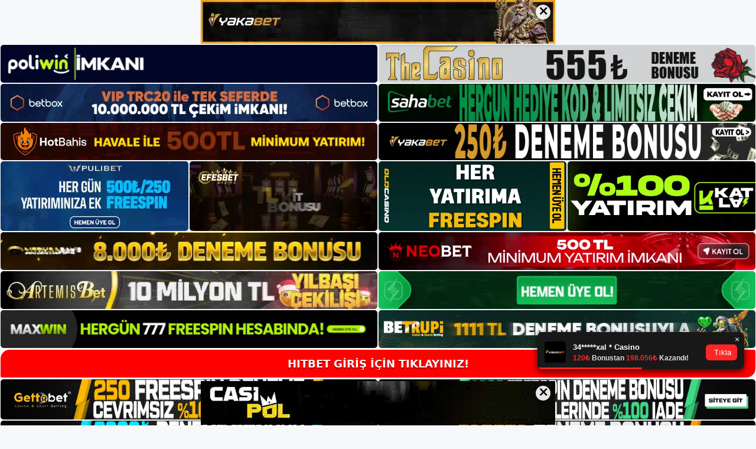

--- FILE ---
content_type: text/html; charset=UTF-8
request_url: https://hitbet-bahis.com/hitbet-mobil-giris-yeni/
body_size: 21973
content:
<!DOCTYPE html>
<html lang="tr">
<head>
<meta name="google-site-verification" content="CEmKqi9AvzG5rMrF_nqy0Cl1rFOovBfKoHWQxvVVDB0" />
	<meta charset="UTF-8">
	<meta name='robots' content='index, follow, max-image-preview:large, max-snippet:-1, max-video-preview:-1' />
<meta name="generator" content="Bu sitenin AMP ve CDN (İç Link) kurulumu NGY tarafından yapılmıştır."/><meta name="viewport" content="width=device-width, initial-scale=1">
	<!-- This site is optimized with the Yoast SEO plugin v26.6 - https://yoast.com/wordpress/plugins/seo/ -->
	<title>Hitbet Mobil Giriş Yeni - Hitbet Yeni Adresi</title>
	<meta name="description" content="Hitbet Mobil Giriş Yeni Denenebilecek birkaç farklı teknik bulunmaktadır yalnız hiçbiri bu kadar etkili değildir. Tabii ki de Hitbe" />
	<link rel="canonical" href="https://hitbet-bahis.com/hitbet-mobil-giris-yeni/" />
	<meta property="og:locale" content="tr_TR" />
	<meta property="og:type" content="article" />
	<meta property="og:title" content="Hitbet Mobil Giriş Yeni - Hitbet Yeni Adresi" />
	<meta property="og:description" content="Hitbet Mobil Giriş Yeni Denenebilecek birkaç farklı teknik bulunmaktadır yalnız hiçbiri bu kadar etkili değildir. Tabii ki de Hitbe" />
	<meta property="og:url" content="https://hitbet-bahis.com/hitbet-mobil-giris-yeni/" />
	<meta property="og:site_name" content="Hitbet Yeni Adresi" />
	<meta property="article:published_time" content="2021-12-23T16:00:28+00:00" />
	<meta name="author" content="hitbet" />
	<meta name="twitter:card" content="summary_large_image" />
	<meta name="twitter:label1" content="Yazan:" />
	<meta name="twitter:data1" content="hitbet" />
	<meta name="twitter:label2" content="Tahmini okuma süresi" />
	<meta name="twitter:data2" content="4 dakika" />
	<script type="application/ld+json" class="yoast-schema-graph">{"@context":"https://schema.org","@graph":[{"@type":"Article","@id":"https://hitbet-bahis.com/hitbet-mobil-giris-yeni/#article","isPartOf":{"@id":"https://hitbet-bahis.com/hitbet-mobil-giris-yeni/"},"author":{"name":"hitbet","@id":"https://hitbet-bahis.com/#/schema/person/9f79d75c34431be3fa227541f5879ab1"},"headline":"Hitbet Mobil Giriş Yeni","datePublished":"2021-12-23T16:00:28+00:00","mainEntityOfPage":{"@id":"https://hitbet-bahis.com/hitbet-mobil-giris-yeni/"},"wordCount":814,"commentCount":0,"publisher":{"@id":"https://hitbet-bahis.com/#/schema/person/9f79d75c34431be3fa227541f5879ab1"},"keywords":["Hitbet","Hitbet adresi","Hitbet canlı maç izleme","Hitbet kaç oldu","Hitbet tv"],"articleSection":["Hitbet Giriş"],"inLanguage":"tr","potentialAction":[{"@type":"CommentAction","name":"Comment","target":["https://hitbet-bahis.com/hitbet-mobil-giris-yeni/#respond"]}]},{"@type":"WebPage","@id":"https://hitbet-bahis.com/hitbet-mobil-giris-yeni/","url":"https://hitbet-bahis.com/hitbet-mobil-giris-yeni/","name":"Hitbet Mobil Giriş Yeni - Hitbet Yeni Adresi","isPartOf":{"@id":"https://hitbet-bahis.com/#website"},"datePublished":"2021-12-23T16:00:28+00:00","description":"Hitbet Mobil Giriş Yeni Denenebilecek birkaç farklı teknik bulunmaktadır yalnız hiçbiri bu kadar etkili değildir. Tabii ki de Hitbe","breadcrumb":{"@id":"https://hitbet-bahis.com/hitbet-mobil-giris-yeni/#breadcrumb"},"inLanguage":"tr","potentialAction":[{"@type":"ReadAction","target":["https://hitbet-bahis.com/hitbet-mobil-giris-yeni/"]}]},{"@type":"BreadcrumbList","@id":"https://hitbet-bahis.com/hitbet-mobil-giris-yeni/#breadcrumb","itemListElement":[{"@type":"ListItem","position":1,"name":"Anasayfa","item":"https://hitbet-bahis.com/"},{"@type":"ListItem","position":2,"name":"Hitbet Mobil Giriş Yeni"}]},{"@type":"WebSite","@id":"https://hitbet-bahis.com/#website","url":"https://hitbet-bahis.com/","name":"Hitbet Yeni Adresi","description":"Hitbet Yeni Adresi Bilgileri","publisher":{"@id":"https://hitbet-bahis.com/#/schema/person/9f79d75c34431be3fa227541f5879ab1"},"potentialAction":[{"@type":"SearchAction","target":{"@type":"EntryPoint","urlTemplate":"https://hitbet-bahis.com/?s={search_term_string}"},"query-input":{"@type":"PropertyValueSpecification","valueRequired":true,"valueName":"search_term_string"}}],"inLanguage":"tr"},{"@type":["Person","Organization"],"@id":"https://hitbet-bahis.com/#/schema/person/9f79d75c34431be3fa227541f5879ab1","name":"hitbet","image":{"@type":"ImageObject","inLanguage":"tr","@id":"https://hitbet-bahis.com/#/schema/person/image/","url":"https://hitbet-bahis.com/wp-content/uploads/2021/10/cropped-Hitbet.jpg","contentUrl":"https://hitbet-bahis.com/wp-content/uploads/2021/10/cropped-Hitbet.jpg","width":158,"height":56,"caption":"hitbet"},"logo":{"@id":"https://hitbet-bahis.com/#/schema/person/image/"},"url":"https://hitbet-bahis.com/author/editor/"}]}</script>
	<!-- / Yoast SEO plugin. -->


<link rel="alternate" type="application/rss+xml" title="Hitbet Yeni Adresi &raquo; akışı" href="https://hitbet-bahis.com/feed/" />
<link rel="alternate" type="application/rss+xml" title="Hitbet Yeni Adresi &raquo; yorum akışı" href="https://hitbet-bahis.com/comments/feed/" />
<link rel="alternate" type="application/rss+xml" title="Hitbet Yeni Adresi &raquo; Hitbet Mobil Giriş Yeni yorum akışı" href="https://hitbet-bahis.com/hitbet-mobil-giris-yeni/feed/" />
<link rel="alternate" title="oEmbed (JSON)" type="application/json+oembed" href="https://hitbet-bahis.com/wp-json/oembed/1.0/embed?url=https%3A%2F%2Fhitbet-bahis.com%2Fhitbet-mobil-giris-yeni%2F" />
<link rel="alternate" title="oEmbed (XML)" type="text/xml+oembed" href="https://hitbet-bahis.com/wp-json/oembed/1.0/embed?url=https%3A%2F%2Fhitbet-bahis.com%2Fhitbet-mobil-giris-yeni%2F&#038;format=xml" />
<style id='wp-img-auto-sizes-contain-inline-css'>
img:is([sizes=auto i],[sizes^="auto," i]){contain-intrinsic-size:3000px 1500px}
/*# sourceURL=wp-img-auto-sizes-contain-inline-css */
</style>
<style id='wp-emoji-styles-inline-css'>

	img.wp-smiley, img.emoji {
		display: inline !important;
		border: none !important;
		box-shadow: none !important;
		height: 1em !important;
		width: 1em !important;
		margin: 0 0.07em !important;
		vertical-align: -0.1em !important;
		background: none !important;
		padding: 0 !important;
	}
/*# sourceURL=wp-emoji-styles-inline-css */
</style>
<style id='wp-block-library-inline-css'>
:root{--wp-block-synced-color:#7a00df;--wp-block-synced-color--rgb:122,0,223;--wp-bound-block-color:var(--wp-block-synced-color);--wp-editor-canvas-background:#ddd;--wp-admin-theme-color:#007cba;--wp-admin-theme-color--rgb:0,124,186;--wp-admin-theme-color-darker-10:#006ba1;--wp-admin-theme-color-darker-10--rgb:0,107,160.5;--wp-admin-theme-color-darker-20:#005a87;--wp-admin-theme-color-darker-20--rgb:0,90,135;--wp-admin-border-width-focus:2px}@media (min-resolution:192dpi){:root{--wp-admin-border-width-focus:1.5px}}.wp-element-button{cursor:pointer}:root .has-very-light-gray-background-color{background-color:#eee}:root .has-very-dark-gray-background-color{background-color:#313131}:root .has-very-light-gray-color{color:#eee}:root .has-very-dark-gray-color{color:#313131}:root .has-vivid-green-cyan-to-vivid-cyan-blue-gradient-background{background:linear-gradient(135deg,#00d084,#0693e3)}:root .has-purple-crush-gradient-background{background:linear-gradient(135deg,#34e2e4,#4721fb 50%,#ab1dfe)}:root .has-hazy-dawn-gradient-background{background:linear-gradient(135deg,#faaca8,#dad0ec)}:root .has-subdued-olive-gradient-background{background:linear-gradient(135deg,#fafae1,#67a671)}:root .has-atomic-cream-gradient-background{background:linear-gradient(135deg,#fdd79a,#004a59)}:root .has-nightshade-gradient-background{background:linear-gradient(135deg,#330968,#31cdcf)}:root .has-midnight-gradient-background{background:linear-gradient(135deg,#020381,#2874fc)}:root{--wp--preset--font-size--normal:16px;--wp--preset--font-size--huge:42px}.has-regular-font-size{font-size:1em}.has-larger-font-size{font-size:2.625em}.has-normal-font-size{font-size:var(--wp--preset--font-size--normal)}.has-huge-font-size{font-size:var(--wp--preset--font-size--huge)}.has-text-align-center{text-align:center}.has-text-align-left{text-align:left}.has-text-align-right{text-align:right}.has-fit-text{white-space:nowrap!important}#end-resizable-editor-section{display:none}.aligncenter{clear:both}.items-justified-left{justify-content:flex-start}.items-justified-center{justify-content:center}.items-justified-right{justify-content:flex-end}.items-justified-space-between{justify-content:space-between}.screen-reader-text{border:0;clip-path:inset(50%);height:1px;margin:-1px;overflow:hidden;padding:0;position:absolute;width:1px;word-wrap:normal!important}.screen-reader-text:focus{background-color:#ddd;clip-path:none;color:#444;display:block;font-size:1em;height:auto;left:5px;line-height:normal;padding:15px 23px 14px;text-decoration:none;top:5px;width:auto;z-index:100000}html :where(.has-border-color){border-style:solid}html :where([style*=border-top-color]){border-top-style:solid}html :where([style*=border-right-color]){border-right-style:solid}html :where([style*=border-bottom-color]){border-bottom-style:solid}html :where([style*=border-left-color]){border-left-style:solid}html :where([style*=border-width]){border-style:solid}html :where([style*=border-top-width]){border-top-style:solid}html :where([style*=border-right-width]){border-right-style:solid}html :where([style*=border-bottom-width]){border-bottom-style:solid}html :where([style*=border-left-width]){border-left-style:solid}html :where(img[class*=wp-image-]){height:auto;max-width:100%}:where(figure){margin:0 0 1em}html :where(.is-position-sticky){--wp-admin--admin-bar--position-offset:var(--wp-admin--admin-bar--height,0px)}@media screen and (max-width:600px){html :where(.is-position-sticky){--wp-admin--admin-bar--position-offset:0px}}

/*# sourceURL=wp-block-library-inline-css */
</style><style id='wp-block-archives-inline-css'>
.wp-block-archives{box-sizing:border-box}.wp-block-archives-dropdown label{display:block}
/*# sourceURL=https://hitbet-bahis.com/wp-includes/blocks/archives/style.min.css */
</style>
<style id='wp-block-categories-inline-css'>
.wp-block-categories{box-sizing:border-box}.wp-block-categories.alignleft{margin-right:2em}.wp-block-categories.alignright{margin-left:2em}.wp-block-categories.wp-block-categories-dropdown.aligncenter{text-align:center}.wp-block-categories .wp-block-categories__label{display:block;width:100%}
/*# sourceURL=https://hitbet-bahis.com/wp-includes/blocks/categories/style.min.css */
</style>
<style id='wp-block-heading-inline-css'>
h1:where(.wp-block-heading).has-background,h2:where(.wp-block-heading).has-background,h3:where(.wp-block-heading).has-background,h4:where(.wp-block-heading).has-background,h5:where(.wp-block-heading).has-background,h6:where(.wp-block-heading).has-background{padding:1.25em 2.375em}h1.has-text-align-left[style*=writing-mode]:where([style*=vertical-lr]),h1.has-text-align-right[style*=writing-mode]:where([style*=vertical-rl]),h2.has-text-align-left[style*=writing-mode]:where([style*=vertical-lr]),h2.has-text-align-right[style*=writing-mode]:where([style*=vertical-rl]),h3.has-text-align-left[style*=writing-mode]:where([style*=vertical-lr]),h3.has-text-align-right[style*=writing-mode]:where([style*=vertical-rl]),h4.has-text-align-left[style*=writing-mode]:where([style*=vertical-lr]),h4.has-text-align-right[style*=writing-mode]:where([style*=vertical-rl]),h5.has-text-align-left[style*=writing-mode]:where([style*=vertical-lr]),h5.has-text-align-right[style*=writing-mode]:where([style*=vertical-rl]),h6.has-text-align-left[style*=writing-mode]:where([style*=vertical-lr]),h6.has-text-align-right[style*=writing-mode]:where([style*=vertical-rl]){rotate:180deg}
/*# sourceURL=https://hitbet-bahis.com/wp-includes/blocks/heading/style.min.css */
</style>
<style id='wp-block-latest-posts-inline-css'>
.wp-block-latest-posts{box-sizing:border-box}.wp-block-latest-posts.alignleft{margin-right:2em}.wp-block-latest-posts.alignright{margin-left:2em}.wp-block-latest-posts.wp-block-latest-posts__list{list-style:none}.wp-block-latest-posts.wp-block-latest-posts__list li{clear:both;overflow-wrap:break-word}.wp-block-latest-posts.is-grid{display:flex;flex-wrap:wrap}.wp-block-latest-posts.is-grid li{margin:0 1.25em 1.25em 0;width:100%}@media (min-width:600px){.wp-block-latest-posts.columns-2 li{width:calc(50% - .625em)}.wp-block-latest-posts.columns-2 li:nth-child(2n){margin-right:0}.wp-block-latest-posts.columns-3 li{width:calc(33.33333% - .83333em)}.wp-block-latest-posts.columns-3 li:nth-child(3n){margin-right:0}.wp-block-latest-posts.columns-4 li{width:calc(25% - .9375em)}.wp-block-latest-posts.columns-4 li:nth-child(4n){margin-right:0}.wp-block-latest-posts.columns-5 li{width:calc(20% - 1em)}.wp-block-latest-posts.columns-5 li:nth-child(5n){margin-right:0}.wp-block-latest-posts.columns-6 li{width:calc(16.66667% - 1.04167em)}.wp-block-latest-posts.columns-6 li:nth-child(6n){margin-right:0}}:root :where(.wp-block-latest-posts.is-grid){padding:0}:root :where(.wp-block-latest-posts.wp-block-latest-posts__list){padding-left:0}.wp-block-latest-posts__post-author,.wp-block-latest-posts__post-date{display:block;font-size:.8125em}.wp-block-latest-posts__post-excerpt,.wp-block-latest-posts__post-full-content{margin-bottom:1em;margin-top:.5em}.wp-block-latest-posts__featured-image a{display:inline-block}.wp-block-latest-posts__featured-image img{height:auto;max-width:100%;width:auto}.wp-block-latest-posts__featured-image.alignleft{float:left;margin-right:1em}.wp-block-latest-posts__featured-image.alignright{float:right;margin-left:1em}.wp-block-latest-posts__featured-image.aligncenter{margin-bottom:1em;text-align:center}
/*# sourceURL=https://hitbet-bahis.com/wp-includes/blocks/latest-posts/style.min.css */
</style>
<style id='wp-block-tag-cloud-inline-css'>
.wp-block-tag-cloud{box-sizing:border-box}.wp-block-tag-cloud.aligncenter{justify-content:center;text-align:center}.wp-block-tag-cloud a{display:inline-block;margin-right:5px}.wp-block-tag-cloud span{display:inline-block;margin-left:5px;text-decoration:none}:root :where(.wp-block-tag-cloud.is-style-outline){display:flex;flex-wrap:wrap;gap:1ch}:root :where(.wp-block-tag-cloud.is-style-outline a){border:1px solid;font-size:unset!important;margin-right:0;padding:1ch 2ch;text-decoration:none!important}
/*# sourceURL=https://hitbet-bahis.com/wp-includes/blocks/tag-cloud/style.min.css */
</style>
<style id='wp-block-group-inline-css'>
.wp-block-group{box-sizing:border-box}:where(.wp-block-group.wp-block-group-is-layout-constrained){position:relative}
/*# sourceURL=https://hitbet-bahis.com/wp-includes/blocks/group/style.min.css */
</style>
<style id='global-styles-inline-css'>
:root{--wp--preset--aspect-ratio--square: 1;--wp--preset--aspect-ratio--4-3: 4/3;--wp--preset--aspect-ratio--3-4: 3/4;--wp--preset--aspect-ratio--3-2: 3/2;--wp--preset--aspect-ratio--2-3: 2/3;--wp--preset--aspect-ratio--16-9: 16/9;--wp--preset--aspect-ratio--9-16: 9/16;--wp--preset--color--black: #000000;--wp--preset--color--cyan-bluish-gray: #abb8c3;--wp--preset--color--white: #ffffff;--wp--preset--color--pale-pink: #f78da7;--wp--preset--color--vivid-red: #cf2e2e;--wp--preset--color--luminous-vivid-orange: #ff6900;--wp--preset--color--luminous-vivid-amber: #fcb900;--wp--preset--color--light-green-cyan: #7bdcb5;--wp--preset--color--vivid-green-cyan: #00d084;--wp--preset--color--pale-cyan-blue: #8ed1fc;--wp--preset--color--vivid-cyan-blue: #0693e3;--wp--preset--color--vivid-purple: #9b51e0;--wp--preset--color--contrast: var(--contrast);--wp--preset--color--contrast-2: var(--contrast-2);--wp--preset--color--contrast-3: var(--contrast-3);--wp--preset--color--base: var(--base);--wp--preset--color--base-2: var(--base-2);--wp--preset--color--base-3: var(--base-3);--wp--preset--color--accent: var(--accent);--wp--preset--gradient--vivid-cyan-blue-to-vivid-purple: linear-gradient(135deg,rgb(6,147,227) 0%,rgb(155,81,224) 100%);--wp--preset--gradient--light-green-cyan-to-vivid-green-cyan: linear-gradient(135deg,rgb(122,220,180) 0%,rgb(0,208,130) 100%);--wp--preset--gradient--luminous-vivid-amber-to-luminous-vivid-orange: linear-gradient(135deg,rgb(252,185,0) 0%,rgb(255,105,0) 100%);--wp--preset--gradient--luminous-vivid-orange-to-vivid-red: linear-gradient(135deg,rgb(255,105,0) 0%,rgb(207,46,46) 100%);--wp--preset--gradient--very-light-gray-to-cyan-bluish-gray: linear-gradient(135deg,rgb(238,238,238) 0%,rgb(169,184,195) 100%);--wp--preset--gradient--cool-to-warm-spectrum: linear-gradient(135deg,rgb(74,234,220) 0%,rgb(151,120,209) 20%,rgb(207,42,186) 40%,rgb(238,44,130) 60%,rgb(251,105,98) 80%,rgb(254,248,76) 100%);--wp--preset--gradient--blush-light-purple: linear-gradient(135deg,rgb(255,206,236) 0%,rgb(152,150,240) 100%);--wp--preset--gradient--blush-bordeaux: linear-gradient(135deg,rgb(254,205,165) 0%,rgb(254,45,45) 50%,rgb(107,0,62) 100%);--wp--preset--gradient--luminous-dusk: linear-gradient(135deg,rgb(255,203,112) 0%,rgb(199,81,192) 50%,rgb(65,88,208) 100%);--wp--preset--gradient--pale-ocean: linear-gradient(135deg,rgb(255,245,203) 0%,rgb(182,227,212) 50%,rgb(51,167,181) 100%);--wp--preset--gradient--electric-grass: linear-gradient(135deg,rgb(202,248,128) 0%,rgb(113,206,126) 100%);--wp--preset--gradient--midnight: linear-gradient(135deg,rgb(2,3,129) 0%,rgb(40,116,252) 100%);--wp--preset--font-size--small: 13px;--wp--preset--font-size--medium: 20px;--wp--preset--font-size--large: 36px;--wp--preset--font-size--x-large: 42px;--wp--preset--spacing--20: 0.44rem;--wp--preset--spacing--30: 0.67rem;--wp--preset--spacing--40: 1rem;--wp--preset--spacing--50: 1.5rem;--wp--preset--spacing--60: 2.25rem;--wp--preset--spacing--70: 3.38rem;--wp--preset--spacing--80: 5.06rem;--wp--preset--shadow--natural: 6px 6px 9px rgba(0, 0, 0, 0.2);--wp--preset--shadow--deep: 12px 12px 50px rgba(0, 0, 0, 0.4);--wp--preset--shadow--sharp: 6px 6px 0px rgba(0, 0, 0, 0.2);--wp--preset--shadow--outlined: 6px 6px 0px -3px rgb(255, 255, 255), 6px 6px rgb(0, 0, 0);--wp--preset--shadow--crisp: 6px 6px 0px rgb(0, 0, 0);}:where(.is-layout-flex){gap: 0.5em;}:where(.is-layout-grid){gap: 0.5em;}body .is-layout-flex{display: flex;}.is-layout-flex{flex-wrap: wrap;align-items: center;}.is-layout-flex > :is(*, div){margin: 0;}body .is-layout-grid{display: grid;}.is-layout-grid > :is(*, div){margin: 0;}:where(.wp-block-columns.is-layout-flex){gap: 2em;}:where(.wp-block-columns.is-layout-grid){gap: 2em;}:where(.wp-block-post-template.is-layout-flex){gap: 1.25em;}:where(.wp-block-post-template.is-layout-grid){gap: 1.25em;}.has-black-color{color: var(--wp--preset--color--black) !important;}.has-cyan-bluish-gray-color{color: var(--wp--preset--color--cyan-bluish-gray) !important;}.has-white-color{color: var(--wp--preset--color--white) !important;}.has-pale-pink-color{color: var(--wp--preset--color--pale-pink) !important;}.has-vivid-red-color{color: var(--wp--preset--color--vivid-red) !important;}.has-luminous-vivid-orange-color{color: var(--wp--preset--color--luminous-vivid-orange) !important;}.has-luminous-vivid-amber-color{color: var(--wp--preset--color--luminous-vivid-amber) !important;}.has-light-green-cyan-color{color: var(--wp--preset--color--light-green-cyan) !important;}.has-vivid-green-cyan-color{color: var(--wp--preset--color--vivid-green-cyan) !important;}.has-pale-cyan-blue-color{color: var(--wp--preset--color--pale-cyan-blue) !important;}.has-vivid-cyan-blue-color{color: var(--wp--preset--color--vivid-cyan-blue) !important;}.has-vivid-purple-color{color: var(--wp--preset--color--vivid-purple) !important;}.has-black-background-color{background-color: var(--wp--preset--color--black) !important;}.has-cyan-bluish-gray-background-color{background-color: var(--wp--preset--color--cyan-bluish-gray) !important;}.has-white-background-color{background-color: var(--wp--preset--color--white) !important;}.has-pale-pink-background-color{background-color: var(--wp--preset--color--pale-pink) !important;}.has-vivid-red-background-color{background-color: var(--wp--preset--color--vivid-red) !important;}.has-luminous-vivid-orange-background-color{background-color: var(--wp--preset--color--luminous-vivid-orange) !important;}.has-luminous-vivid-amber-background-color{background-color: var(--wp--preset--color--luminous-vivid-amber) !important;}.has-light-green-cyan-background-color{background-color: var(--wp--preset--color--light-green-cyan) !important;}.has-vivid-green-cyan-background-color{background-color: var(--wp--preset--color--vivid-green-cyan) !important;}.has-pale-cyan-blue-background-color{background-color: var(--wp--preset--color--pale-cyan-blue) !important;}.has-vivid-cyan-blue-background-color{background-color: var(--wp--preset--color--vivid-cyan-blue) !important;}.has-vivid-purple-background-color{background-color: var(--wp--preset--color--vivid-purple) !important;}.has-black-border-color{border-color: var(--wp--preset--color--black) !important;}.has-cyan-bluish-gray-border-color{border-color: var(--wp--preset--color--cyan-bluish-gray) !important;}.has-white-border-color{border-color: var(--wp--preset--color--white) !important;}.has-pale-pink-border-color{border-color: var(--wp--preset--color--pale-pink) !important;}.has-vivid-red-border-color{border-color: var(--wp--preset--color--vivid-red) !important;}.has-luminous-vivid-orange-border-color{border-color: var(--wp--preset--color--luminous-vivid-orange) !important;}.has-luminous-vivid-amber-border-color{border-color: var(--wp--preset--color--luminous-vivid-amber) !important;}.has-light-green-cyan-border-color{border-color: var(--wp--preset--color--light-green-cyan) !important;}.has-vivid-green-cyan-border-color{border-color: var(--wp--preset--color--vivid-green-cyan) !important;}.has-pale-cyan-blue-border-color{border-color: var(--wp--preset--color--pale-cyan-blue) !important;}.has-vivid-cyan-blue-border-color{border-color: var(--wp--preset--color--vivid-cyan-blue) !important;}.has-vivid-purple-border-color{border-color: var(--wp--preset--color--vivid-purple) !important;}.has-vivid-cyan-blue-to-vivid-purple-gradient-background{background: var(--wp--preset--gradient--vivid-cyan-blue-to-vivid-purple) !important;}.has-light-green-cyan-to-vivid-green-cyan-gradient-background{background: var(--wp--preset--gradient--light-green-cyan-to-vivid-green-cyan) !important;}.has-luminous-vivid-amber-to-luminous-vivid-orange-gradient-background{background: var(--wp--preset--gradient--luminous-vivid-amber-to-luminous-vivid-orange) !important;}.has-luminous-vivid-orange-to-vivid-red-gradient-background{background: var(--wp--preset--gradient--luminous-vivid-orange-to-vivid-red) !important;}.has-very-light-gray-to-cyan-bluish-gray-gradient-background{background: var(--wp--preset--gradient--very-light-gray-to-cyan-bluish-gray) !important;}.has-cool-to-warm-spectrum-gradient-background{background: var(--wp--preset--gradient--cool-to-warm-spectrum) !important;}.has-blush-light-purple-gradient-background{background: var(--wp--preset--gradient--blush-light-purple) !important;}.has-blush-bordeaux-gradient-background{background: var(--wp--preset--gradient--blush-bordeaux) !important;}.has-luminous-dusk-gradient-background{background: var(--wp--preset--gradient--luminous-dusk) !important;}.has-pale-ocean-gradient-background{background: var(--wp--preset--gradient--pale-ocean) !important;}.has-electric-grass-gradient-background{background: var(--wp--preset--gradient--electric-grass) !important;}.has-midnight-gradient-background{background: var(--wp--preset--gradient--midnight) !important;}.has-small-font-size{font-size: var(--wp--preset--font-size--small) !important;}.has-medium-font-size{font-size: var(--wp--preset--font-size--medium) !important;}.has-large-font-size{font-size: var(--wp--preset--font-size--large) !important;}.has-x-large-font-size{font-size: var(--wp--preset--font-size--x-large) !important;}
/*# sourceURL=global-styles-inline-css */
</style>

<style id='classic-theme-styles-inline-css'>
/*! This file is auto-generated */
.wp-block-button__link{color:#fff;background-color:#32373c;border-radius:9999px;box-shadow:none;text-decoration:none;padding:calc(.667em + 2px) calc(1.333em + 2px);font-size:1.125em}.wp-block-file__button{background:#32373c;color:#fff;text-decoration:none}
/*# sourceURL=/wp-includes/css/classic-themes.min.css */
</style>
<link rel='stylesheet' id='generate-comments-css' href='https://hitbet-bahis.com/wp-content/themes/generatepress/assets/css/components/comments.min.css?ver=3.3.0' media='all' />
<link rel='stylesheet' id='generate-style-css' href='https://hitbet-bahis.com/wp-content/themes/generatepress/assets/css/main.min.css?ver=3.3.0' media='all' />
<style id='generate-style-inline-css'>
body{background-color:var(--base-2);color:var(--contrast);}a{color:var(--accent);}a{text-decoration:underline;}.entry-title a, .site-branding a, a.button, .wp-block-button__link, .main-navigation a{text-decoration:none;}a:hover, a:focus, a:active{color:var(--contrast);}.wp-block-group__inner-container{max-width:1200px;margin-left:auto;margin-right:auto;}:root{--contrast:#222222;--contrast-2:#575760;--contrast-3:#b2b2be;--base:#f0f0f0;--base-2:#f7f8f9;--base-3:#ffffff;--accent:#1e73be;}:root .has-contrast-color{color:var(--contrast);}:root .has-contrast-background-color{background-color:var(--contrast);}:root .has-contrast-2-color{color:var(--contrast-2);}:root .has-contrast-2-background-color{background-color:var(--contrast-2);}:root .has-contrast-3-color{color:var(--contrast-3);}:root .has-contrast-3-background-color{background-color:var(--contrast-3);}:root .has-base-color{color:var(--base);}:root .has-base-background-color{background-color:var(--base);}:root .has-base-2-color{color:var(--base-2);}:root .has-base-2-background-color{background-color:var(--base-2);}:root .has-base-3-color{color:var(--base-3);}:root .has-base-3-background-color{background-color:var(--base-3);}:root .has-accent-color{color:var(--accent);}:root .has-accent-background-color{background-color:var(--accent);}.top-bar{background-color:#636363;color:#ffffff;}.top-bar a{color:#ffffff;}.top-bar a:hover{color:#303030;}.site-header{background-color:var(--base-3);}.main-title a,.main-title a:hover{color:var(--contrast);}.site-description{color:var(--contrast-2);}.mobile-menu-control-wrapper .menu-toggle,.mobile-menu-control-wrapper .menu-toggle:hover,.mobile-menu-control-wrapper .menu-toggle:focus,.has-inline-mobile-toggle #site-navigation.toggled{background-color:rgba(0, 0, 0, 0.02);}.main-navigation,.main-navigation ul ul{background-color:var(--base-3);}.main-navigation .main-nav ul li a, .main-navigation .menu-toggle, .main-navigation .menu-bar-items{color:var(--contrast);}.main-navigation .main-nav ul li:not([class*="current-menu-"]):hover > a, .main-navigation .main-nav ul li:not([class*="current-menu-"]):focus > a, .main-navigation .main-nav ul li.sfHover:not([class*="current-menu-"]) > a, .main-navigation .menu-bar-item:hover > a, .main-navigation .menu-bar-item.sfHover > a{color:var(--accent);}button.menu-toggle:hover,button.menu-toggle:focus{color:var(--contrast);}.main-navigation .main-nav ul li[class*="current-menu-"] > a{color:var(--accent);}.navigation-search input[type="search"],.navigation-search input[type="search"]:active, .navigation-search input[type="search"]:focus, .main-navigation .main-nav ul li.search-item.active > a, .main-navigation .menu-bar-items .search-item.active > a{color:var(--accent);}.main-navigation ul ul{background-color:var(--base);}.separate-containers .inside-article, .separate-containers .comments-area, .separate-containers .page-header, .one-container .container, .separate-containers .paging-navigation, .inside-page-header{background-color:var(--base-3);}.entry-title a{color:var(--contrast);}.entry-title a:hover{color:var(--contrast-2);}.entry-meta{color:var(--contrast-2);}.sidebar .widget{background-color:var(--base-3);}.footer-widgets{background-color:var(--base-3);}.site-info{background-color:var(--base-3);}input[type="text"],input[type="email"],input[type="url"],input[type="password"],input[type="search"],input[type="tel"],input[type="number"],textarea,select{color:var(--contrast);background-color:var(--base-2);border-color:var(--base);}input[type="text"]:focus,input[type="email"]:focus,input[type="url"]:focus,input[type="password"]:focus,input[type="search"]:focus,input[type="tel"]:focus,input[type="number"]:focus,textarea:focus,select:focus{color:var(--contrast);background-color:var(--base-2);border-color:var(--contrast-3);}button,html input[type="button"],input[type="reset"],input[type="submit"],a.button,a.wp-block-button__link:not(.has-background){color:#ffffff;background-color:#55555e;}button:hover,html input[type="button"]:hover,input[type="reset"]:hover,input[type="submit"]:hover,a.button:hover,button:focus,html input[type="button"]:focus,input[type="reset"]:focus,input[type="submit"]:focus,a.button:focus,a.wp-block-button__link:not(.has-background):active,a.wp-block-button__link:not(.has-background):focus,a.wp-block-button__link:not(.has-background):hover{color:#ffffff;background-color:#3f4047;}a.generate-back-to-top{background-color:rgba( 0,0,0,0.4 );color:#ffffff;}a.generate-back-to-top:hover,a.generate-back-to-top:focus{background-color:rgba( 0,0,0,0.6 );color:#ffffff;}:root{--gp-search-modal-bg-color:var(--base-3);--gp-search-modal-text-color:var(--contrast);--gp-search-modal-overlay-bg-color:rgba(0,0,0,0.2);}@media (max-width:768px){.main-navigation .menu-bar-item:hover > a, .main-navigation .menu-bar-item.sfHover > a{background:none;color:var(--contrast);}}.nav-below-header .main-navigation .inside-navigation.grid-container, .nav-above-header .main-navigation .inside-navigation.grid-container{padding:0px 20px 0px 20px;}.site-main .wp-block-group__inner-container{padding:40px;}.separate-containers .paging-navigation{padding-top:20px;padding-bottom:20px;}.entry-content .alignwide, body:not(.no-sidebar) .entry-content .alignfull{margin-left:-40px;width:calc(100% + 80px);max-width:calc(100% + 80px);}.rtl .menu-item-has-children .dropdown-menu-toggle{padding-left:20px;}.rtl .main-navigation .main-nav ul li.menu-item-has-children > a{padding-right:20px;}@media (max-width:768px){.separate-containers .inside-article, .separate-containers .comments-area, .separate-containers .page-header, .separate-containers .paging-navigation, .one-container .site-content, .inside-page-header{padding:30px;}.site-main .wp-block-group__inner-container{padding:30px;}.inside-top-bar{padding-right:30px;padding-left:30px;}.inside-header{padding-right:30px;padding-left:30px;}.widget-area .widget{padding-top:30px;padding-right:30px;padding-bottom:30px;padding-left:30px;}.footer-widgets-container{padding-top:30px;padding-right:30px;padding-bottom:30px;padding-left:30px;}.inside-site-info{padding-right:30px;padding-left:30px;}.entry-content .alignwide, body:not(.no-sidebar) .entry-content .alignfull{margin-left:-30px;width:calc(100% + 60px);max-width:calc(100% + 60px);}.one-container .site-main .paging-navigation{margin-bottom:20px;}}/* End cached CSS */.is-right-sidebar{width:30%;}.is-left-sidebar{width:30%;}.site-content .content-area{width:70%;}@media (max-width:768px){.main-navigation .menu-toggle,.sidebar-nav-mobile:not(#sticky-placeholder){display:block;}.main-navigation ul,.gen-sidebar-nav,.main-navigation:not(.slideout-navigation):not(.toggled) .main-nav > ul,.has-inline-mobile-toggle #site-navigation .inside-navigation > *:not(.navigation-search):not(.main-nav){display:none;}.nav-align-right .inside-navigation,.nav-align-center .inside-navigation{justify-content:space-between;}.has-inline-mobile-toggle .mobile-menu-control-wrapper{display:flex;flex-wrap:wrap;}.has-inline-mobile-toggle .inside-header{flex-direction:row;text-align:left;flex-wrap:wrap;}.has-inline-mobile-toggle .header-widget,.has-inline-mobile-toggle #site-navigation{flex-basis:100%;}.nav-float-left .has-inline-mobile-toggle #site-navigation{order:10;}}
/*# sourceURL=generate-style-inline-css */
</style>
<link rel="https://api.w.org/" href="https://hitbet-bahis.com/wp-json/" /><link rel="alternate" title="JSON" type="application/json" href="https://hitbet-bahis.com/wp-json/wp/v2/posts/189" /><link rel="EditURI" type="application/rsd+xml" title="RSD" href="https://hitbet-bahis.com/xmlrpc.php?rsd" />
<meta name="generator" content="WordPress 6.9" />
<link rel='shortlink' href='https://hitbet-bahis.com/?p=189' />
<link rel="pingback" href="https://hitbet-bahis.com/xmlrpc.php">
<link rel="amphtml" href="https://hitbet-bahiscom.guvenilirsite.xyz/hitbet-mobil-giris-yeni/amp/"><link rel="icon" href="https://hitbet-bahis.com/wp-content/uploads/2021/10/cropped-cropped-Hitbet-32x32.jpg" sizes="32x32" />
<link rel="icon" href="https://hitbet-bahis.com/wp-content/uploads/2021/10/cropped-cropped-Hitbet-192x192.jpg" sizes="192x192" />
<link rel="apple-touch-icon" href="https://hitbet-bahis.com/wp-content/uploads/2021/10/cropped-cropped-Hitbet-180x180.jpg" />
<meta name="msapplication-TileImage" content="https://hitbet-bahis.com/wp-content/uploads/2021/10/cropped-cropped-Hitbet-270x270.jpg" />
	<head>

    <meta charset="UTF-8">
    <meta name="viewport"
          content="width=device-width, user-scalable=no, initial-scale=1.0, maximum-scale=1.0, minimum-scale=1.0">
    <meta http-equiv="X-UA-Compatible" content="ie=edge">
    </head>



<style>

    .footer iframe{
        position:fixed;
        bottom:0;
        z-index:9999999;
          
      }
      
  .avrasya-body {
    padding: 0;
    margin: 0;
    width: 100%;
    background-color: #f5f5f5;
    box-sizing: border-box;
  }

  .avrasya-footer-notifi iframe {
    position: fixed;
    bottom: 0;
    z-index: 9999999;
  }

  .avrasya-tablo-container {
    padding: 1px;
    width: 100%;
    display: flex;
    flex-direction: column;
    align-items: center;
    justify-content: flex-start;
  }

  .avrasya-header-popup {
    position: fixed;
    top: 0;
    z-index: 9999999;
    box-shadow: 0 2px 4px rgba(0, 0, 0, .1);
  }

  .avrasya-header-popup-content {
    margin: 0 auto;
  }

  .avrasya-header-popup-content img {
    width: 100%;
    object-fit: contain;
  }

  .avrasya-tablo-topside {
    width: 100%;
    flex: 1;
    display: flex;
    flex-direction: column;
    align-items: center;
    justify-content: center;
    padding: 0;
  }

  .avrasya-avrasya-tablo-topcard-continer,
  .avrasya-avrasya-tablo-card-continer,
  .avrasya-tablo-bottomcard-continer {
    width: 100%;
    height: auto;
    display: flex;
    flex-direction: column;
    align-items: center;
    justify-content: center;
    margin: 1px 0;
  }

  .avrasya-tablo-topcard,
  .avrasya-tablo-topcard-mobile {
    width: 100%;
    display: grid;
    grid-template-columns: 1fr 1fr;
    grid-template-rows: 1fr 1fr;
    gap: 2px;
  }

  .avrasya-tablo-topcard-mobile {
    display: none;
  }

  .avrasya-tablo-card,
  .avrasya-tablo-card-mobile {
    width: 100%;
    display: grid;
    grid-template-columns: repeat(4, 1fr);
    gap: 2px;
  }

  .avrasya-tablo-card-mobile {
    display: none;
  }

  .avrasya-tablo-bottomcard,
  .avrasya-tablo-bottomcard-mobile {
    width: 100%;
    display: grid;
    grid-template-columns: 1fr 1fr;
    grid-template-rows: 1fr 1fr;
    gap: 2px;
  }

  .avrasya-tablo-bottomcard-mobile {
    display: none;
  }

  .avrasya-tablo-topcard a,
  .avrasya-tablo-topcard-mobile a,
  .avrasya-tablo-card a,
  .avrasya-tablo-card-mobile a,
  .avrasya-tablo-bottomcard a,
  .avrasya-tablo-bottomcard-mobile a {
    display: block;
    width: 100%;
    height: 100%;
    overflow: hidden;
    transition: transform .3s ease;
    background-color: #fff;
  }

  .avrasya-tablo-topcard a img,
  .avrasya-tablo-topcard-mobile a img,
  .avrasya-tablo-card a img,
  .avrasya-tablo-card-mobile a img,
  .avrasya-tablo-bottomcard a img,
  .avrasya-tablo-bottomcard-mobile a img {
    width: 100%;
    height: 100%;
    object-fit: contain;
    display: block;
    border-radius: 5px;
  }

  .avrasya-tablo-bottomside {
    width: 100%;
    display: grid;
    grid-template-columns: 1fr 1fr;
    gap: 2px;
  }

  .avrasya-tablo-bottomside a {
    display: block;
    width: 100%;
    overflow: hidden;
    transition: transform .3s ease;
    background-color: #fff;
  }

  .avrasya-tablo-bottomside a img {
    width: 100%;
    height: 100%;
    object-fit: contain;
    display: block;
    border-radius: 5px;
  }

  .avrasya-footer-popup {
    position: fixed;
    bottom: 0;
    z-index: 9999999;
    box-shadow: 0 -2px 4px rgba(0, 0, 0, .1);
    margin-top: auto;
  }

  .avrasya-footer-popup-content {
    margin: 0 auto;
    padding: 0;
  }

  .avrasya-footer-popup-content img {
    width: 100%;
    object-fit: contain;
  }

  .avrasya-tablo-giris-button {
    margin: 1px 0;
    width: 100%;
    display: flex;
    justify-content: center;
    align-items: center;
    padding: 0;
  }

  .avrasya-footer-popup-content-left {
    margin-bottom: -6px;
  }

  .avrasya-header-popup-content-left {
    margin-bottom: -6px;
  }

  .avrasya-tablo-giris-button a.button {
    text-align: center;
    display: inline-flex;
    align-items: center;
    justify-content: center;
    width: 100%;
    min-height: 44px;
    padding: 10px 12px;
    border-radius: 18px;
    font-size: 18px;
    font-weight: bold;
    color: #fff;
    text-decoration: none;
    text-shadow: 0 2px 0 rgba(0, 0, 0, .4);
    background: #ff0000 !important;
    margin: 1px 0px;

    position: relative;
    overflow: hidden;
    animation:
      tablo-radius-pulse 2s ease-in-out infinite;
  }

  @keyframes tablo-radius-pulse {
    0% {
      border-radius: 18px 0px 18px 0px;
    }

    25% {
      border-radius: 0px 18px 0px 18px;
    }

    50% {
      border-radius: 18px 0px 18px 0px;
    }

    75% {
      border-radius: 0px 18px 0px 18px;
    }

    100% {
      border-radius: 18px 0px 18px 0px;
    }
  }



  #close-top:checked~.avrasya-header-popup {
    display: none;
  }

  #close-bottom:checked~.avrasya-footer-popup {
    display: none;
  }

  .avrasya-tablo-banner-wrapper {
    position: relative;
  }

  .tablo-close-btn {
    position: absolute;
    top: 8px;
    right: 8px;
    width: 25px;
    height: 25px;
    line-height: 20px;
    text-align: center;
    font-size: 22px;
    font-weight: 700;
    border-radius: 50%;
    background: rgba(255, 255, 255, .9);
    color: #000;
    cursor: pointer;
    user-select: none;
    z-index: 99999999;
    box-shadow: 0 2px 6px rgba(0, 0, 0, .2);
  }

  .tablo-close-btn:hover,
  .tablo-close-btn:focus {
    outline: 2px solid rgba(255, 255, 255, .7);
  }

  .avrasya-tablo-bottomside-container {
    width: 100%;
    margin: 1px 0;
  }

  .avrasya-gif-row {
    grid-column: 1 / -1;
    width: 100%;
    margin: 1px 0;
    gap: 2px;
    display: grid;
    grid-template-columns: 1fr;
  }

  .avrasya-gif-row-mobile {
    display: none;
  }

  .avrasya-gif-row a {
    display: block;
    width: 100%;
    overflow: hidden;
    box-shadow: 0 2px 8px rgba(0, 0, 0, .1);
    transition: transform .3s ease;
    background-color: #fff;
  }

  .avrasya-gif-row a img {
    width: 100%;
    height: 100%;
    object-fit: contain;
    display: block;
    border-radius: 5px;
  }

  #close-top:checked~.avrasya-header-popup {
    display: none;
  }

  #close-top:checked~.header-spacer {
    display: none;
  }

  @media (min-width:600px) {

    .header-spacer {
      padding-bottom: 74px;
    }
  }

  @media (max-width: 1200px) {
    .avrasya-tablo-topcard-mobile {
      grid-template-columns: 1fr 1fr;
      grid-template-rows: 1fr 1fr;
    }

    .avrasya-tablo-card-mobile {
      grid-template-columns: repeat(4, 1fr);
    }

    .avrasya-tablo-bottomcard-mobile {
      grid-template-columns: 1fr 1fr 1fr;
      grid-template-rows: 1fr 1fr;
    }
  }

  @media (max-width: 900px) {
    .avrasya-gif-row {
      display: none;
    }

    .avrasya-gif-row-mobile {
      display: grid;
    }

    .avrasya-tablo-topcard-mobile,
    .avrasya-tablo-card-mobile,
    .avrasya-tablo-bottomcard-mobile {
      display: grid;
    }

    .avrasya-tablo-topcard,
    .avrasya-tablo-card,
    .avrasya-tablo-bottomcard {
      display: none;
    }

    .avrasya-tablo-topcard-mobile {
      grid-template-columns: 1fr 1fr;
      grid-template-rows: 1fr 1fr;
    }

    .avrasya-tablo-card-mobile {
      grid-template-columns: 1fr 1fr 1fr 1fr;
    }

    .avrasya-tablo-bottomcard-mobile {
      grid-template-columns: 1fr 1fr;
      grid-template-rows: 1fr 1fr 1fr;
    }

    .avrasya-tablo-bottomside {
      grid-template-columns: 1fr;
    }
  }

  @media (max-width:600px) {
    .header-spacer {
      width: 100%;
      aspect-ratio: var(--header-w, 600) / var(--header-h, 74);
    }
  }

  @media (max-width: 500px) {
    .avrasya-tablo-giris-button a.button {
      font-size: 15px;
    }

    .tablo-close-btn {
      width: 15px;
      height: 15px;
      font-size: 15px;
      line-height: 12px;
    }
  }

  @media (max-width: 400px) {
    .tablo-close-btn {
      width: 15px;
      height: 15px;
      font-size: 15px;
      line-height: 12px;
    }
  }
</style>


<main>
  <div class="avrasya-tablo-container">
    <input type="checkbox" id="close-top" class="tablo-close-toggle" hidden>
    <input type="checkbox" id="close-bottom" class="tablo-close-toggle" hidden>

          <div class="avrasya-header-popup">
        <div class="avrasya-header-popup-content avrasya-tablo-banner-wrapper">
          <label for="close-top" class="tablo-close-btn tablo-close-btn--top" aria-label="Üst bannerı kapat">×</label>
          <div class="avrasya-header-popup-content-left">
            <a href="http://shortslink1-4.com/headerbanner" rel="noopener">
              <img src="https://tabloproject1.com/tablo/uploads/banner/headerbanner.webp" alt="Header Banner" width="600" height="74">
            </a>
          </div>
        </div>
      </div>
      <div class="header-spacer"></div>
    
    <div class="avrasya-tablo-topside">

      <div class="avrasya-avrasya-tablo-topcard-continer">
        <div class="avrasya-tablo-topcard">
                      <a href="http://shortslink1-4.com/top1" rel="noopener">
              <img src="https://tabloproject1.com/tablo/uploads/gif/poliwinweb-banner.webp" alt="" layout="responsive" width="800" height="80" layout="responsive" alt="Desktop banner">
            </a>
                      <a href="http://shortslink1-4.com/top2" rel="noopener">
              <img src="https://tabloproject1.com/tablo/uploads/gif/thecasinoweb-banner.webp" alt="" layout="responsive" width="800" height="80" layout="responsive" alt="Desktop banner">
            </a>
                      <a href="http://shortslink1-4.com/top3" rel="noopener">
              <img src="https://tabloproject1.com/tablo/uploads/gif/betboxweb-banner.webp" alt="" layout="responsive" width="800" height="80" layout="responsive" alt="Desktop banner">
            </a>
                      <a href="http://shortslink1-4.com/top4" rel="noopener">
              <img src="https://tabloproject1.com/tablo/uploads/gif/sahabetweb-banner.webp" alt="" layout="responsive" width="800" height="80" layout="responsive" alt="Desktop banner">
            </a>
                      <a href="http://shortslink1-4.com/top5" rel="noopener">
              <img src="https://tabloproject1.com/tablo/uploads/gif/hotbahisweb-banner.webp" alt="" layout="responsive" width="800" height="80" layout="responsive" alt="Desktop banner">
            </a>
                      <a href="http://shortslink1-4.com/top6" rel="noopener">
              <img src="https://tabloproject1.com/tablo/uploads/gif/yakabetweb-banner.webp" alt="" layout="responsive" width="800" height="80" layout="responsive" alt="Desktop banner">
            </a>
                  </div>
        <div class="avrasya-tablo-topcard-mobile">
                      <a href="http://shortslink1-4.com/top1" rel="noopener">
              <img src="https://tabloproject1.com/tablo/uploads/gif/poliwinmobil-banner.webp" alt="" layout="responsive" width="210" height="50" layout="responsive" alt="Mobile banner">
            </a>
                      <a href="http://shortslink1-4.com/top2" rel="noopener">
              <img src="https://tabloproject1.com/tablo/uploads/gif/thecasinomobil-banner.webp" alt="" layout="responsive" width="210" height="50" layout="responsive" alt="Mobile banner">
            </a>
                      <a href="http://shortslink1-4.com/top3" rel="noopener">
              <img src="https://tabloproject1.com/tablo/uploads/gif/betboxmobil-banner.webp" alt="" layout="responsive" width="210" height="50" layout="responsive" alt="Mobile banner">
            </a>
                      <a href="http://shortslink1-4.com/top4" rel="noopener">
              <img src="https://tabloproject1.com/tablo/uploads/gif/sahabetmobil-banner.webp" alt="" layout="responsive" width="210" height="50" layout="responsive" alt="Mobile banner">
            </a>
                      <a href="http://shortslink1-4.com/top5" rel="noopener">
              <img src="https://tabloproject1.com/tablo/uploads/gif/hotbahismobil-banner.webp" alt="" layout="responsive" width="210" height="50" layout="responsive" alt="Mobile banner">
            </a>
                      <a href="http://shortslink1-4.com/top6" rel="noopener">
              <img src="https://tabloproject1.com/tablo/uploads/gif/yakabetmobil-banner.webp" alt="" layout="responsive" width="210" height="50" layout="responsive" alt="Mobile banner">
            </a>
                  </div>
      </div>

      <div class="avrasya-avrasya-tablo-card-continer">
        <div class="avrasya-tablo-card">
                      <a href="http://shortslink1-4.com/vip1" rel="noopener">
              <img src="https://tabloproject1.com/tablo/uploads/gif/pulibetweb.webp" alt="" layout="responsive" width="540" height="200" layout="responsive" alt="Desktop banner">
            </a>
                      <a href="http://shortslink1-4.com/vip2" rel="noopener">
              <img src="https://tabloproject1.com/tablo/uploads/gif/efesbetcasinoweb.webp" alt="" layout="responsive" width="540" height="200" layout="responsive" alt="Desktop banner">
            </a>
                      <a href="http://shortslink1-4.com/vip3" rel="noopener">
              <img src="https://tabloproject1.com/tablo/uploads/gif/oldcasinoweb.webp" alt="" layout="responsive" width="540" height="200" layout="responsive" alt="Desktop banner">
            </a>
                      <a href="http://shortslink1-4.com/vip4" rel="noopener">
              <img src="https://tabloproject1.com/tablo/uploads/gif/katlaweb.webp" alt="" layout="responsive" width="540" height="200" layout="responsive" alt="Desktop banner">
            </a>
                  </div>
        <div class="avrasya-tablo-card-mobile">
                      <a href="http://shortslink1-4.com/vip1" rel="noopener">
              <img src="https://tabloproject1.com/tablo/uploads/gif/pulibetmobil.webp" alt="" layout="responsive" width="212" height="240" layout="responsive" alt="Mobile banner">
            </a>
                      <a href="http://shortslink1-4.com/vip2" rel="noopener">
              <img src="https://tabloproject1.com/tablo/uploads/gif/efesbetcasinomobil.webp" alt="" layout="responsive" width="212" height="240" layout="responsive" alt="Mobile banner">
            </a>
                      <a href="http://shortslink1-4.com/vip3" rel="noopener">
              <img src="https://tabloproject1.com/tablo/uploads/gif/oldcasinomobil.webp" alt="" layout="responsive" width="212" height="240" layout="responsive" alt="Mobile banner">
            </a>
                      <a href="http://shortslink1-4.com/vip4" rel="noopener">
              <img src="https://tabloproject1.com/tablo/uploads/gif/katlamobil.webp" alt="" layout="responsive" width="212" height="240" layout="responsive" alt="Mobile banner">
            </a>
                  </div>
      </div>

      <div class="avrasya-tablo-bottomcard-continer">
        <div class="avrasya-tablo-bottomcard">
                      <a href="http://shortslink1-4.com/banner1" rel="noopener">
              <img src="https://tabloproject1.com/tablo/uploads/gif/medusabahisweb-banner.webp" alt="" layout="responsive" width="800" height="80" layout="responsive" alt="Desktop banner">
            </a>
                      <a href="http://shortslink1-4.com/banner2" rel="noopener">
              <img src="https://tabloproject1.com/tablo/uploads/gif/neobetweb-banner.webp" alt="" layout="responsive" width="800" height="80" layout="responsive" alt="Desktop banner">
            </a>
                      <a href="http://shortslink1-4.com/banner3" rel="noopener">
              <img src="https://tabloproject1.com/tablo/uploads/gif/artemisbetweb-banner.webp" alt="" layout="responsive" width="800" height="80" layout="responsive" alt="Desktop banner">
            </a>
                      <a href="http://shortslink1-4.com/banner4" rel="noopener">
              <img src="https://tabloproject1.com/tablo/uploads/gif/nitrobahisweb-banner.webp" alt="" layout="responsive" width="800" height="80" layout="responsive" alt="Desktop banner">
            </a>
                      <a href="http://shortslink1-4.com/banner5" rel="noopener">
              <img src="https://tabloproject1.com/tablo/uploads/gif/maxwinweb-banner.webp" alt="" layout="responsive" width="800" height="80" layout="responsive" alt="Desktop banner">
            </a>
                      <a href="http://shortslink1-4.com/banner6" rel="noopener">
              <img src="https://tabloproject1.com/tablo/uploads/gif/betrupiweb-banner.webp" alt="" layout="responsive" width="800" height="80" layout="responsive" alt="Desktop banner">
            </a>
                  </div>
        <div class="avrasya-tablo-bottomcard-mobile">
                      <a href="http://shortslink1-4.com/banner1" rel="noopener">
              <img src="https://tabloproject1.com/tablo/uploads/gif/medusabahismobil-banner.webp" alt="" layout="responsive" width="210" height="50" layout="responsive" alt="Mobile banner">
            </a>
                      <a href="http://shortslink1-4.com/banner2" rel="noopener">
              <img src="https://tabloproject1.com/tablo/uploads/gif/neobetmobil-banner.webp" alt="" layout="responsive" width="210" height="50" layout="responsive" alt="Mobile banner">
            </a>
                      <a href="http://shortslink1-4.com/banner3" rel="noopener">
              <img src="https://tabloproject1.com/tablo/uploads/gif/artemisbetmobil-banner.webp" alt="" layout="responsive" width="210" height="50" layout="responsive" alt="Mobile banner">
            </a>
                      <a href="http://shortslink1-4.com/banner4" rel="noopener">
              <img src="https://tabloproject1.com/tablo/uploads/gif/nitrobahismobil-banner.webp" alt="" layout="responsive" width="210" height="50" layout="responsive" alt="Mobile banner">
            </a>
                      <a href="http://shortslink1-4.com/banner5" rel="noopener">
              <img src="https://tabloproject1.com/tablo/uploads/gif/maxwinmobil-banner.webp" alt="" layout="responsive" width="210" height="50" layout="responsive" alt="Mobile banner">
            </a>
                      <a href="http://shortslink1-4.com/banner6" rel="noopener">
              <img src="https://tabloproject1.com/tablo/uploads/gif/betrupimobil-banner.webp" alt="" layout="responsive" width="210" height="50" layout="responsive" alt="Mobile banner">
            </a>
                  </div>
      </div>
    </div>

    <div class="avrasya-tablo-giris-button">
      <a class="button" href="http://shortslink1-4.com/girisicintikla" rel="noopener">HITBET GİRİŞ İÇİN TIKLAYINIZ!</a>
    </div>



    <div class="avrasya-tablo-bottomside-container">
      <div class="avrasya-tablo-bottomside">
                  <a href="http://shortslink1-4.com/tablo1" rel="noopener" title="Site">
            <img src="https://tabloproject1.com/tablo/uploads/gettobet.webp" alt="" width="940" height="100" layout="responsive">
          </a>

                    <a href="http://shortslink1-4.com/tablo2" rel="noopener" title="Site">
            <img src="https://tabloproject1.com/tablo/uploads/masterbetting.webp" alt="" width="940" height="100" layout="responsive">
          </a>

                    <a href="http://shortslink1-4.com/tablo3" rel="noopener" title="Site">
            <img src="https://tabloproject1.com/tablo/uploads/piabet.webp" alt="" width="940" height="100" layout="responsive">
          </a>

                    <a href="http://shortslink1-4.com/tablo4" rel="noopener" title="Site">
            <img src="https://tabloproject1.com/tablo/uploads/pusulabet.webp" alt="" width="940" height="100" layout="responsive">
          </a>

                    <a href="http://shortslink1-4.com/tablo5" rel="noopener" title="Site">
            <img src="https://tabloproject1.com/tablo/uploads/diyarbet.webp" alt="" width="940" height="100" layout="responsive">
          </a>

                    <a href="http://shortslink1-4.com/tablo6" rel="noopener" title="Site">
            <img src="https://tabloproject1.com/tablo/uploads/casipol.webp" alt="" width="940" height="100" layout="responsive">
          </a>

                    <a href="http://shortslink1-4.com/tablo7" rel="noopener" title="Site">
            <img src="https://tabloproject1.com/tablo/uploads/casinoprom.webp" alt="" width="940" height="100" layout="responsive">
          </a>

                    <a href="http://shortslink1-4.com/tablo8" rel="noopener" title="Site">
            <img src="https://tabloproject1.com/tablo/uploads/milbet.webp" alt="" width="940" height="100" layout="responsive">
          </a>

                    <a href="http://shortslink1-4.com/tablo9" rel="noopener" title="Site">
            <img src="https://tabloproject1.com/tablo/uploads/betovis.webp" alt="" width="940" height="100" layout="responsive">
          </a>

                    <a href="http://shortslink1-4.com/tablo10" rel="noopener" title="Site">
            <img src="https://tabloproject1.com/tablo/uploads/casinra.webp" alt="" width="940" height="100" layout="responsive">
          </a>

          
                          <div class="avrasya-gif-row">
                <a href="http://shortslink1-4.com/h11" rel="noopener" title="Gif">
                  <img src="https://tabloproject1.com/tablo/uploads/gif/onwinweb-h.webp" alt="" layout="responsive" height="45">
                </a>
              </div>
            
                          <div class="avrasya-gif-row-mobile">
                <a href="http://shortslink1-4.com/h11" rel="noopener" title="Gif">
                  <img src="https://tabloproject1.com/tablo/uploads/gif/onwinmobil-h.webp" alt="" layout="responsive" height="70">
                </a>
              </div>
            
                  <a href="http://shortslink1-4.com/tablo11" rel="noopener" title="Site">
            <img src="https://tabloproject1.com/tablo/uploads/otobet.webp" alt="" width="940" height="100" layout="responsive">
          </a>

                    <a href="http://shortslink1-4.com/tablo12" rel="noopener" title="Site">
            <img src="https://tabloproject1.com/tablo/uploads/barbibet.webp" alt="" width="940" height="100" layout="responsive">
          </a>

                    <a href="http://shortslink1-4.com/tablo13" rel="noopener" title="Site">
            <img src="https://tabloproject1.com/tablo/uploads/stonebahis.webp" alt="" width="940" height="100" layout="responsive">
          </a>

                    <a href="http://shortslink1-4.com/tablo14" rel="noopener" title="Site">
            <img src="https://tabloproject1.com/tablo/uploads/betra.webp" alt="" width="940" height="100" layout="responsive">
          </a>

                    <a href="http://shortslink1-4.com/tablo15" rel="noopener" title="Site">
            <img src="https://tabloproject1.com/tablo/uploads/ganobet.webp" alt="" width="940" height="100" layout="responsive">
          </a>

                    <a href="http://shortslink1-4.com/tablo16" rel="noopener" title="Site">
            <img src="https://tabloproject1.com/tablo/uploads/sapphirepalace.webp" alt="" width="940" height="100" layout="responsive">
          </a>

                    <a href="http://shortslink1-4.com/tablo17" rel="noopener" title="Site">
            <img src="https://tabloproject1.com/tablo/uploads/verabet.webp" alt="" width="940" height="100" layout="responsive">
          </a>

                    <a href="http://shortslink1-4.com/tablo18" rel="noopener" title="Site">
            <img src="https://tabloproject1.com/tablo/uploads/hiltonbet.webp" alt="" width="940" height="100" layout="responsive">
          </a>

                    <a href="http://shortslink1-4.com/tablo19" rel="noopener" title="Site">
            <img src="https://tabloproject1.com/tablo/uploads/romabet.webp" alt="" width="940" height="100" layout="responsive">
          </a>

                    <a href="http://shortslink1-4.com/tablo20" rel="noopener" title="Site">
            <img src="https://tabloproject1.com/tablo/uploads/nesilbet.webp" alt="" width="940" height="100" layout="responsive">
          </a>

          
                          <div class="avrasya-gif-row">
                <a href="http://shortslink1-4.com/h21" rel="noopener" title="Gif">
                  <img src="https://tabloproject1.com/tablo/uploads/gif/sahabetweb-h.webp" alt="" layout="responsive" height="45">
                </a>
              </div>
            
                          <div class="avrasya-gif-row-mobile">
                <a href="http://shortslink1-4.com/h21" rel="noopener" title="Gif">
                  <img src="https://tabloproject1.com/tablo/uploads/gif/sahabetmobil-h.webp" alt="" layout="responsive" height="70">
                </a>
              </div>
            
                  <a href="http://shortslink1-4.com/tablo21" rel="noopener" title="Site">
            <img src="https://tabloproject1.com/tablo/uploads/wojobet.webp" alt="" width="940" height="100" layout="responsive">
          </a>

                    <a href="http://shortslink1-4.com/tablo22" rel="noopener" title="Site">
            <img src="https://tabloproject1.com/tablo/uploads/roketbet.webp" alt="" width="940" height="100" layout="responsive">
          </a>

                    <a href="http://shortslink1-4.com/tablo23" rel="noopener" title="Site">
            <img src="https://tabloproject1.com/tablo/uploads/betlivo.webp" alt="" width="940" height="100" layout="responsive">
          </a>

                    <a href="http://shortslink1-4.com/tablo24" rel="noopener" title="Site">
            <img src="https://tabloproject1.com/tablo/uploads/betgaranti.webp" alt="" width="940" height="100" layout="responsive">
          </a>

                    <a href="http://shortslink1-4.com/tablo25" rel="noopener" title="Site">
            <img src="https://tabloproject1.com/tablo/uploads/tulipbet.webp" alt="" width="940" height="100" layout="responsive">
          </a>

                    <a href="http://shortslink1-4.com/tablo26" rel="noopener" title="Site">
            <img src="https://tabloproject1.com/tablo/uploads/imajbet.webp" alt="" width="940" height="100" layout="responsive">
          </a>

                    <a href="http://shortslink1-4.com/tablo27" rel="noopener" title="Site">
            <img src="https://tabloproject1.com/tablo/uploads/milosbet.webp" alt="" width="940" height="100" layout="responsive">
          </a>

                    <a href="http://shortslink1-4.com/tablo28" rel="noopener" title="Site">
            <img src="https://tabloproject1.com/tablo/uploads/sahabet.webp" alt="" width="940" height="100" layout="responsive">
          </a>

                    <a href="http://shortslink1-4.com/tablo29" rel="noopener" title="Site">
            <img src="https://tabloproject1.com/tablo/uploads/vizyonbet.webp" alt="" width="940" height="100" layout="responsive">
          </a>

                    <a href="http://shortslink1-4.com/tablo30" rel="noopener" title="Site">
            <img src="https://tabloproject1.com/tablo/uploads/netbahis.webp" alt="" width="940" height="100" layout="responsive">
          </a>

          
                          <div class="avrasya-gif-row">
                <a href="http://shortslink1-4.com/h31" rel="noopener" title="Gif">
                  <img src="https://tabloproject1.com/tablo/uploads/gif/sahabetweb-h.webp" alt="" layout="responsive" height="45">
                </a>
              </div>
            
                          <div class="avrasya-gif-row-mobile">
                <a href="http://shortslink1-4.com/h31" rel="noopener" title="Gif">
                  <img src="https://tabloproject1.com/tablo/uploads/gif/sahabetmobil-h.webp" alt="" layout="responsive" height="70">
                </a>
              </div>
            
                  <a href="http://shortslink1-4.com/tablo31" rel="noopener" title="Site">
            <img src="https://tabloproject1.com/tablo/uploads/betpark.webp" alt="" width="940" height="100" layout="responsive">
          </a>

                    <a href="http://shortslink1-4.com/tablo32" rel="noopener" title="Site">
            <img src="https://tabloproject1.com/tablo/uploads/bahiscasino.webp" alt="" width="940" height="100" layout="responsive">
          </a>

                    <a href="http://shortslink1-4.com/tablo33" rel="noopener" title="Site">
            <img src="https://tabloproject1.com/tablo/uploads/tuccobet.webp" alt="" width="940" height="100" layout="responsive">
          </a>

                    <a href="http://shortslink1-4.com/tablo34" rel="noopener" title="Site">
            <img src="https://tabloproject1.com/tablo/uploads/ibizabet.webp" alt="" width="940" height="100" layout="responsive">
          </a>

                    <a href="http://shortslink1-4.com/tablo35" rel="noopener" title="Site">
            <img src="https://tabloproject1.com/tablo/uploads/kolaybet.webp" alt="" width="940" height="100" layout="responsive">
          </a>

                    <a href="http://shortslink1-4.com/tablo36" rel="noopener" title="Site">
            <img src="https://tabloproject1.com/tablo/uploads/pisabet.webp" alt="" width="940" height="100" layout="responsive">
          </a>

                    <a href="http://shortslink1-4.com/tablo37" rel="noopener" title="Site">
            <img src="https://tabloproject1.com/tablo/uploads/fifabahis.webp" alt="" width="940" height="100" layout="responsive">
          </a>

                    <a href="http://shortslink1-4.com/tablo38" rel="noopener" title="Site">
            <img src="https://tabloproject1.com/tablo/uploads/betist.webp" alt="" width="940" height="100" layout="responsive">
          </a>

                    <a href="http://shortslink1-4.com/tablo39" rel="noopener" title="Site">
            <img src="https://tabloproject1.com/tablo/uploads/berlinbet.webp" alt="" width="940" height="100" layout="responsive">
          </a>

                    <a href="http://shortslink1-4.com/tablo40" rel="noopener" title="Site">
            <img src="https://tabloproject1.com/tablo/uploads/truvabet.webp" alt="" width="940" height="100" layout="responsive">
          </a>

          
                          <div class="avrasya-gif-row">
                <a href="http://shortslink1-4.com/h41" rel="noopener" title="Gif">
                  <img src="https://tabloproject1.com/tablo/uploads/gif/sahabetweb-h.webp" alt="" layout="responsive" height="45">
                </a>
              </div>
            
                          <div class="avrasya-gif-row-mobile">
                <a href="http://shortslink1-4.com/h41" rel="noopener" title="Gif">
                  <img src="https://tabloproject1.com/tablo/uploads/gif/sahabetmobil-h.webp" alt="" layout="responsive" height="70">
                </a>
              </div>
            
                  <a href="http://shortslink1-4.com/tablo41" rel="noopener" title="Site">
            <img src="https://tabloproject1.com/tablo/uploads/starzbet.webp" alt="" width="940" height="100" layout="responsive">
          </a>

                    <a href="http://shortslink1-4.com/tablo42" rel="noopener" title="Site">
            <img src="https://tabloproject1.com/tablo/uploads/xslot.webp" alt="" width="940" height="100" layout="responsive">
          </a>

                    <a href="http://shortslink1-4.com/tablo43" rel="noopener" title="Site">
            <img src="https://tabloproject1.com/tablo/uploads/bayconti.webp" alt="" width="940" height="100" layout="responsive">
          </a>

                    <a href="http://shortslink1-4.com/tablo44" rel="noopener" title="Site">
            <img src="https://tabloproject1.com/tablo/uploads/ilelebet.webp" alt="" width="940" height="100" layout="responsive">
          </a>

                    <a href="http://shortslink1-4.com/tablo45" rel="noopener" title="Site">
            <img src="https://tabloproject1.com/tablo/uploads/trwin.webp" alt="" width="940" height="100" layout="responsive">
          </a>

                    <a href="http://shortslink1-4.com/tablo46" rel="noopener" title="Site">
            <img src="https://tabloproject1.com/tablo/uploads/betgar.webp" alt="" width="940" height="100" layout="responsive">
          </a>

                    <a href="http://shortslink1-4.com/tablo47" rel="noopener" title="Site">
            <img src="https://tabloproject1.com/tablo/uploads/suratbet.webp" alt="" width="940" height="100" layout="responsive">
          </a>

                    <a href="http://shortslink1-4.com/tablo48" rel="noopener" title="Site">
            <img src="https://tabloproject1.com/tablo/uploads/betjolly.webp" alt="" width="940" height="100" layout="responsive">
          </a>

                    <a href="http://shortslink1-4.com/tablo49" rel="noopener" title="Site">
            <img src="https://tabloproject1.com/tablo/uploads/epikbahis.webp" alt="" width="940" height="100" layout="responsive">
          </a>

                    <a href="http://shortslink1-4.com/tablo50" rel="noopener" title="Site">
            <img src="https://tabloproject1.com/tablo/uploads/enbet.webp" alt="" width="940" height="100" layout="responsive">
          </a>

          
                          <div class="avrasya-gif-row">
                <a href="http://shortslink1-4.com/h51" rel="noopener" title="Gif">
                  <img src="https://tabloproject1.com/tablo/uploads/gif/sahabetweb-h.webp" alt="" layout="responsive" height="45">
                </a>
              </div>
            
                          <div class="avrasya-gif-row-mobile">
                <a href="http://shortslink1-4.com/h51" rel="noopener" title="Gif">
                  <img src="https://tabloproject1.com/tablo/uploads/gif/sahabetmobil-h.webp" alt="" layout="responsive" height="70">
                </a>
              </div>
            
                  <a href="http://shortslink1-4.com/tablo51" rel="noopener" title="Site">
            <img src="https://tabloproject1.com/tablo/uploads/betci.webp" alt="" width="940" height="100" layout="responsive">
          </a>

                    <a href="http://shortslink1-4.com/tablo52" rel="noopener" title="Site">
            <img src="https://tabloproject1.com/tablo/uploads/primebahis.webp" alt="" width="940" height="100" layout="responsive">
          </a>

                    <a href="http://shortslink1-4.com/tablo53" rel="noopener" title="Site">
            <img src="https://tabloproject1.com/tablo/uploads/meritwin.webp" alt="" width="940" height="100" layout="responsive">
          </a>

                    <a href="http://shortslink1-4.com/tablo54" rel="noopener" title="Site">
            <img src="https://tabloproject1.com/tablo/uploads/exonbet.webp" alt="" width="940" height="100" layout="responsive">
          </a>

                    <a href="http://shortslink1-4.com/tablo55" rel="noopener" title="Site">
            <img src="https://tabloproject1.com/tablo/uploads/kareasbet.webp" alt="" width="940" height="100" layout="responsive">
          </a>

                    <a href="http://shortslink1-4.com/tablo56" rel="noopener" title="Site">
            <img src="https://tabloproject1.com/tablo/uploads/realbahis.webp" alt="" width="940" height="100" layout="responsive">
          </a>

                    <a href="http://shortslink1-4.com/tablo57" rel="noopener" title="Site">
            <img src="https://tabloproject1.com/tablo/uploads/sahabet.webp" alt="" width="940" height="100" layout="responsive">
          </a>

                    <a href="http://shortslink1-4.com/tablo58" rel="noopener" title="Site">
            <img src="https://tabloproject1.com/tablo/uploads/roketbahis.webp" alt="" width="940" height="100" layout="responsive">
          </a>

                    <a href="http://shortslink1-4.com/tablo59" rel="noopener" title="Site">
            <img src="https://tabloproject1.com/tablo/uploads/betbigo.webp" alt="" width="940" height="100" layout="responsive">
          </a>

                    <a href="http://shortslink1-4.com/tablo60" rel="noopener" title="Site">
            <img src="https://tabloproject1.com/tablo/uploads/risebet.webp" alt="" width="940" height="100" layout="responsive">
          </a>

          
                          <div class="avrasya-gif-row">
                <a href="http://shortslink1-4.com/h61" rel="noopener" title="Gif">
                  <img src="https://tabloproject1.com/tablo/uploads/gif/sahabetweb-h.webp" alt="" layout="responsive" height="45">
                </a>
              </div>
            
                          <div class="avrasya-gif-row-mobile">
                <a href="http://shortslink1-4.com/h61" rel="noopener" title="Gif">
                  <img src="https://tabloproject1.com/tablo/uploads/gif/sahabetmobil-h.webp" alt="" layout="responsive" height="70">
                </a>
              </div>
            
                  <a href="http://shortslink1-4.com/tablo61" rel="noopener" title="Site">
            <img src="https://tabloproject1.com/tablo/uploads/venusbet.webp" alt="" width="940" height="100" layout="responsive">
          </a>

                    <a href="http://shortslink1-4.com/tablo62" rel="noopener" title="Site">
            <img src="https://tabloproject1.com/tablo/uploads/ronabet.webp" alt="" width="940" height="100" layout="responsive">
          </a>

                    <a href="http://shortslink1-4.com/tablo63" rel="noopener" title="Site">
            <img src="https://tabloproject1.com/tablo/uploads/festwin.webp" alt="" width="940" height="100" layout="responsive">
          </a>

                    <a href="http://shortslink1-4.com/tablo64" rel="noopener" title="Site">
            <img src="https://tabloproject1.com/tablo/uploads/betturkey.webp" alt="" width="940" height="100" layout="responsive">
          </a>

                    <a href="http://shortslink1-4.com/tablo65" rel="noopener" title="Site">
            <img src="https://tabloproject1.com/tablo/uploads/tikobet.webp" alt="" width="940" height="100" layout="responsive">
          </a>

                    <a href="http://shortslink1-4.com/tablo66" rel="noopener" title="Site">
            <img src="https://tabloproject1.com/tablo/uploads/royalbet.webp" alt="" width="940" height="100" layout="responsive">
          </a>

                    <a href="http://shortslink1-4.com/tablo67" rel="noopener" title="Site">
            <img src="https://tabloproject1.com/tablo/uploads/maxroyalcasino.webp" alt="" width="940" height="100" layout="responsive">
          </a>

                    <a href="http://shortslink1-4.com/tablo68" rel="noopener" title="Site">
            <img src="https://tabloproject1.com/tablo/uploads/oslobet.webp" alt="" width="940" height="100" layout="responsive">
          </a>

                    <a href="http://shortslink1-4.com/tablo69" rel="noopener" title="Site">
            <img src="https://tabloproject1.com/tablo/uploads/pasacasino.webp" alt="" width="940" height="100" layout="responsive">
          </a>

                    <a href="http://shortslink1-4.com/tablo70" rel="noopener" title="Site">
            <img src="https://tabloproject1.com/tablo/uploads/enjoybet.webp" alt="" width="940" height="100" layout="responsive">
          </a>

          
                          <div class="avrasya-gif-row">
                <a href="http://shortslink1-4.com/h71" rel="noopener" title="Gif">
                  <img src="https://tabloproject1.com/tablo/uploads/gif/sahabetweb-h.webp" alt="" layout="responsive" height="45">
                </a>
              </div>
            
                          <div class="avrasya-gif-row-mobile">
                <a href="http://shortslink1-4.com/h71" rel="noopener" title="Gif">
                  <img src="https://tabloproject1.com/tablo/uploads/gif/sahabetmobil-h.webp" alt="" layout="responsive" height="70">
                </a>
              </div>
            
                  <a href="http://shortslink1-4.com/tablo71" rel="noopener" title="Site">
            <img src="https://tabloproject1.com/tablo/uploads/yedibahis.webp" alt="" width="940" height="100" layout="responsive">
          </a>

                    <a href="http://shortslink1-4.com/tablo72" rel="noopener" title="Site">
            <img src="https://tabloproject1.com/tablo/uploads/antikbet.webp" alt="" width="940" height="100" layout="responsive">
          </a>

                    <a href="http://shortslink1-4.com/tablo73" rel="noopener" title="Site">
            <img src="https://tabloproject1.com/tablo/uploads/sahabet.webp" alt="" width="940" height="100" layout="responsive">
          </a>

                    <a href="http://shortslink1-4.com/tablo74" rel="noopener" title="Site">
            <img src="https://tabloproject1.com/tablo/uploads/polobet.webp" alt="" width="940" height="100" layout="responsive">
          </a>

                    <a href="http://shortslink1-4.com/tablo75" rel="noopener" title="Site">
            <img src="https://tabloproject1.com/tablo/uploads/betkare.webp" alt="" width="940" height="100" layout="responsive">
          </a>

                    <a href="http://shortslink1-4.com/tablo76" rel="noopener" title="Site">
            <img src="https://tabloproject1.com/tablo/uploads/meritlimancasino.webp" alt="" width="940" height="100" layout="responsive">
          </a>

                    <a href="http://shortslink1-4.com/tablo77" rel="noopener" title="Site">
            <img src="https://tabloproject1.com/tablo/uploads/sahabet.webp" alt="" width="940" height="100" layout="responsive">
          </a>

                    <a href="http://shortslink1-4.com/tablo78" rel="noopener" title="Site">
            <img src="https://tabloproject1.com/tablo/uploads/siyahbet.webp" alt="" width="940" height="100" layout="responsive">
          </a>

                    <a href="http://shortslink1-4.com/tablo79" rel="noopener" title="Site">
            <img src="https://tabloproject1.com/tablo/uploads/puntobahis.webp" alt="" width="940" height="100" layout="responsive">
          </a>

                    <a href="http://shortslink1-4.com/tablo80" rel="noopener" title="Site">
            <img src="https://tabloproject1.com/tablo/uploads/restbet.webp" alt="" width="940" height="100" layout="responsive">
          </a>

          
                          <div class="avrasya-gif-row">
                <a href="http://shortslink1-4.com/h81" rel="noopener" title="Gif">
                  <img src="https://tabloproject1.com/tablo/uploads/gif/sahabetweb-h.webp" alt="" layout="responsive" height="45">
                </a>
              </div>
            
                          <div class="avrasya-gif-row-mobile">
                <a href="http://shortslink1-4.com/h81" rel="noopener" title="Gif">
                  <img src="https://tabloproject1.com/tablo/uploads/gif/sahabetmobil-h.webp" alt="" layout="responsive" height="70">
                </a>
              </div>
            
                  <a href="http://shortslink1-4.com/tablo81" rel="noopener" title="Site">
            <img src="https://tabloproject1.com/tablo/uploads/1king.webp" alt="" width="940" height="100" layout="responsive">
          </a>

                    <a href="http://shortslink1-4.com/tablo82" rel="noopener" title="Site">
            <img src="https://tabloproject1.com/tablo/uploads/maksibet.webp" alt="" width="940" height="100" layout="responsive">
          </a>

                    <a href="http://shortslink1-4.com/tablo83" rel="noopener" title="Site">
            <img src="https://tabloproject1.com/tablo/uploads/mercurecasino.webp" alt="" width="940" height="100" layout="responsive">
          </a>

                    <a href="http://shortslink1-4.com/tablo84" rel="noopener" title="Site">
            <img src="https://tabloproject1.com/tablo/uploads/betrout.webp" alt="" width="940" height="100" layout="responsive">
          </a>

                    <a href="http://shortslink1-4.com/tablo85" rel="noopener" title="Site">
            <img src="https://tabloproject1.com/tablo/uploads/ilkbahis.webp" alt="" width="940" height="100" layout="responsive">
          </a>

                    <a href="http://shortslink1-4.com/tablo86" rel="noopener" title="Site">
            <img src="https://tabloproject1.com/tablo/uploads/slotio.webp" alt="" width="940" height="100" layout="responsive">
          </a>

                    <a href="http://shortslink1-4.com/tablo87" rel="noopener" title="Site">
            <img src="https://tabloproject1.com/tablo/uploads/napolyonbet.webp" alt="" width="940" height="100" layout="responsive">
          </a>

                    <a href="http://shortslink1-4.com/tablo88" rel="noopener" title="Site">
            <img src="https://tabloproject1.com/tablo/uploads/interbahis.webp" alt="" width="940" height="100" layout="responsive">
          </a>

                    <a href="http://shortslink1-4.com/tablo89" rel="noopener" title="Site">
            <img src="https://tabloproject1.com/tablo/uploads/lagoncasino.webp" alt="" width="940" height="100" layout="responsive">
          </a>

                    <a href="http://shortslink1-4.com/tablo90" rel="noopener" title="Site">
            <img src="https://tabloproject1.com/tablo/uploads/fenomenbet.webp" alt="" width="940" height="100" layout="responsive">
          </a>

          
                          <div class="avrasya-gif-row">
                <a href="http://shortslink1-4.com/h91" rel="noopener" title="Gif">
                  <img src="https://tabloproject1.com/tablo/uploads/gif/sahabetweb-h.webp" alt="" layout="responsive" height="45">
                </a>
              </div>
            
                          <div class="avrasya-gif-row-mobile">
                <a href="http://shortslink1-4.com/h91" rel="noopener" title="Gif">
                  <img src="https://tabloproject1.com/tablo/uploads/gif/sahabetmobil-h.webp" alt="" layout="responsive" height="70">
                </a>
              </div>
            
                  <a href="http://shortslink1-4.com/tablo91" rel="noopener" title="Site">
            <img src="https://tabloproject1.com/tablo/uploads/betorspin.webp" alt="" width="940" height="100" layout="responsive">
          </a>

                    <a href="http://shortslink1-4.com/tablo92" rel="noopener" title="Site">
            <img src="https://tabloproject1.com/tablo/uploads/prizmabet.webp" alt="" width="940" height="100" layout="responsive">
          </a>

                    <a href="http://shortslink1-4.com/tablo93" rel="noopener" title="Site">
            <img src="https://tabloproject1.com/tablo/uploads/almanbahis.webp" alt="" width="940" height="100" layout="responsive">
          </a>

                    <a href="http://shortslink1-4.com/tablo94" rel="noopener" title="Site">
            <img src="https://tabloproject1.com/tablo/uploads/betmabet.webp" alt="" width="940" height="100" layout="responsive">
          </a>

          
      </div>
    </div>


          <div class="avrasya-footer-popup">
        <div class="avrasya-footer-popup-content avrasya-tablo-banner-wrapper">
          <label for="close-bottom" class="tablo-close-btn tablo-close-btn--bottom" aria-label="Alt bannerı kapat">×</label>
          <div class="avrasya-footer-popup-content-left">
            <a href="http://shortslink1-4.com/footerbanner" rel="noopener">
              <img src="https://tabloproject1.com/tablo/uploads/banner/footerbanner.webp" alt="Footer Banner" width="600" height="74">
            </a>
          </div>
        </div>
      </div>
      </div>
</main></head>

<body class="wp-singular post-template-default single single-post postid-189 single-format-standard wp-custom-logo wp-embed-responsive wp-theme-generatepress right-sidebar nav-float-right separate-containers header-aligned-left dropdown-hover" itemtype="https://schema.org/Blog" itemscope>
	<a class="screen-reader-text skip-link" href="#content" title="İçeriğe atla">İçeriğe atla</a>		<header class="site-header has-inline-mobile-toggle" id="masthead" aria-label="Site"  itemtype="https://schema.org/WPHeader" itemscope>
			<div class="inside-header grid-container">
				<div class="site-logo">
					<a href="https://hitbet-bahis.com/" rel="home">
						<img  class="header-image is-logo-image" alt="Hitbet Yeni Adresi" src="https://hitbet-bahis.com/wp-content/uploads/2021/10/cropped-Hitbet.jpg" width="158" height="56" />
					</a>
				</div>	<nav class="main-navigation mobile-menu-control-wrapper" id="mobile-menu-control-wrapper" aria-label="Mobile Toggle">
		<div class="menu-bar-items"></div>		<button data-nav="site-navigation" class="menu-toggle" aria-controls="primary-menu" aria-expanded="false">
			<span class="gp-icon icon-menu-bars"><svg viewBox="0 0 512 512" aria-hidden="true" xmlns="http://www.w3.org/2000/svg" width="1em" height="1em"><path d="M0 96c0-13.255 10.745-24 24-24h464c13.255 0 24 10.745 24 24s-10.745 24-24 24H24c-13.255 0-24-10.745-24-24zm0 160c0-13.255 10.745-24 24-24h464c13.255 0 24 10.745 24 24s-10.745 24-24 24H24c-13.255 0-24-10.745-24-24zm0 160c0-13.255 10.745-24 24-24h464c13.255 0 24 10.745 24 24s-10.745 24-24 24H24c-13.255 0-24-10.745-24-24z" /></svg><svg viewBox="0 0 512 512" aria-hidden="true" xmlns="http://www.w3.org/2000/svg" width="1em" height="1em"><path d="M71.029 71.029c9.373-9.372 24.569-9.372 33.942 0L256 222.059l151.029-151.03c9.373-9.372 24.569-9.372 33.942 0 9.372 9.373 9.372 24.569 0 33.942L289.941 256l151.03 151.029c9.372 9.373 9.372 24.569 0 33.942-9.373 9.372-24.569 9.372-33.942 0L256 289.941l-151.029 151.03c-9.373 9.372-24.569 9.372-33.942 0-9.372-9.373-9.372-24.569 0-33.942L222.059 256 71.029 104.971c-9.372-9.373-9.372-24.569 0-33.942z" /></svg></span><span class="screen-reader-text">Menü</span>		</button>
	</nav>
			<nav class="main-navigation has-menu-bar-items sub-menu-right" id="site-navigation" aria-label="Primary"  itemtype="https://schema.org/SiteNavigationElement" itemscope>
			<div class="inside-navigation grid-container">
								<button class="menu-toggle" aria-controls="primary-menu" aria-expanded="false">
					<span class="gp-icon icon-menu-bars"><svg viewBox="0 0 512 512" aria-hidden="true" xmlns="http://www.w3.org/2000/svg" width="1em" height="1em"><path d="M0 96c0-13.255 10.745-24 24-24h464c13.255 0 24 10.745 24 24s-10.745 24-24 24H24c-13.255 0-24-10.745-24-24zm0 160c0-13.255 10.745-24 24-24h464c13.255 0 24 10.745 24 24s-10.745 24-24 24H24c-13.255 0-24-10.745-24-24zm0 160c0-13.255 10.745-24 24-24h464c13.255 0 24 10.745 24 24s-10.745 24-24 24H24c-13.255 0-24-10.745-24-24z" /></svg><svg viewBox="0 0 512 512" aria-hidden="true" xmlns="http://www.w3.org/2000/svg" width="1em" height="1em"><path d="M71.029 71.029c9.373-9.372 24.569-9.372 33.942 0L256 222.059l151.029-151.03c9.373-9.372 24.569-9.372 33.942 0 9.372 9.373 9.372 24.569 0 33.942L289.941 256l151.03 151.029c9.372 9.373 9.372 24.569 0 33.942-9.373 9.372-24.569 9.372-33.942 0L256 289.941l-151.029 151.03c-9.373 9.372-24.569 9.372-33.942 0-9.372-9.373-9.372-24.569 0-33.942L222.059 256 71.029 104.971c-9.372-9.373-9.372-24.569 0-33.942z" /></svg></span><span class="mobile-menu">Menü</span>				</button>
						<div id="primary-menu" class="main-nav">
			<ul class="menu sf-menu">
				<li class="page_item page-item-13"><a href="https://hitbet-bahis.com/hitbet-giris/">Hitbet Giriş</a></li>
<li class="page_item page-item-14"><a href="https://hitbet-bahis.com/hitbet-sikayet/">Hitbet Şikayet</a></li>
<li class="page_item page-item-15"><a href="https://hitbet-bahis.com/hitbet-twitter/">Hitbet Twitter</a></li>
<li class="page_item page-item-16"><a href="https://hitbet-bahis.com/hitbet-yeni-adresi/">Hitbet Yeni Adresi</a></li>
<li class="page_item page-item-17"><a href="https://hitbet-bahis.com/">Hitbet</a></li>
			</ul>
		</div>
		<div class="menu-bar-items"></div>			</div>
		</nav>
					</div>
		</header>
		
	<div class="site grid-container container hfeed" id="page">
				<div class="site-content" id="content">
			
	<div class="content-area" id="primary">
		<main class="site-main" id="main">
			
<article id="post-189" class="post-189 post type-post status-publish format-standard hentry category-hitbet-giris tag-hitbet tag-hitbet-adresi tag-hitbet-canli-mac-izleme tag-hitbet-kac-oldu tag-hitbet-tv" itemtype="https://schema.org/CreativeWork" itemscope>
	<div class="inside-article">
					<header class="entry-header" aria-label="İçerik">
				<h1 class="entry-title" itemprop="headline">Hitbet Mobil Giriş Yeni</h1>		<div class="entry-meta">
			<span class="posted-on"><time class="entry-date published" datetime="2021-12-23T19:00:28+03:00" itemprop="datePublished">Aralık 23, 2021</time></span> <span class="byline">Yazarı: <span class="author vcard" itemprop="author" itemtype="https://schema.org/Person" itemscope><a class="url fn n" href="https://hitbet-bahis.com/author/editor/" title="hitbet tarafından yazılmış tüm yazıları görüntüle" rel="author" itemprop="url"><span class="author-name" itemprop="name">hitbet</span></a></span></span> 		</div>
					</header>
			
		<div class="entry-content" itemprop="text">
			<h2>Hitbet Mobil Giriş Yeni</h2>
<p>Hitbet Mobil Giriş Yeni Denenebilecek birkaç farklı teknik bulunmaktadır yalnız hiçbiri bu kadar etkili değildir. Tabii ki de Hitbet yeni giriş adresi tahmin edilerek de bulunabilir yalnız bu bir risktir zira çoğu dolandırıcı sizin yanlış adrese gitmesi halinde paranız ile bilgilerinizi çalabilirler.</p>
<p>Donmayan ve keyif veren Casino oyunlarıyla hizmette bulunan Hitbet artık aradığınızı sizlere hızlıca sunacak. İlk olarak bonus kampanyaları ile dikkatleri üzerine çekmiştir. Örneğin buraya yeni kayıt olan kişilere hoş geldin bonusu vermektedir. Böylece hesaplarınıza yapacağınız ilk ödemelere eklemeler alacak ve bakiyenizi maksimum seviyelere çıkararak kazanacaksınız. Onun haricinde ödeme seçenekleri sayısı fazla olmasından artık hangisi ise para yatırıp çekeceğiniz konusu ile ilgili problem yaşamayacaksınız. Şimdi Hitbet yeni giriş adresi kullanarak sitesine gidebilir, ondan en uygun şekilde yararlanabilirsiniz. Peki fakat bu kuruluşun almış olduğu yeni adresi her defasında nereden bulabilirsiniz? Söylemeliyiz ki güncel adresler konusu ile ilgili denenebilecek bazı teknikler vardır fakat bunların hepsi işe yaramamaktadır.</p>
<h3>Hitbet Hızlı Giriş</h3>
<p>Türkiye’deki faaliyetlerini, Avrupa’daki faaliyetlerini ise daha erken başlatan Hitbet oldukça deneyimlidir. Ne var sadece bizim ülkemizde engellenmektedir. Dolayısıyla yalnızca bizim ülkemizde adres değiştirmektedir. İşte bu yüzden de farklı teknikler geliştirmiştir. Örneğin ilk olarak büyük internet siteleri üzerinde adreslerini paylaşmaktadır ki onlardan biri de şu an bu yazıyı okuduğunuz platformumuzdur.</p>
<p>Diğer yandan site içerisinde bildirim sistemi geliştirmiştir. Bu bildirimleri açan kişilere bildirim gider ve adreslerin ne olduğunu böylelikle öğrenebilirsiniz. Kısaca Hitbet yeni giriş adresi ve bundan sonra alacağı adresleri böyle öğrenebilirsiniz. Son olarak sosyal medya kullanıyorsanız hemen <a href="https://hitbet-bahis.com/">Hitbet</a> Twitter sayfasını takip edebilirsiniz. Bu da adres bulma konusu ile ilgili sizlere yardımcı olacaktır.</p>
<p>Popüler yabanı bahis siteleri arasında bulunan Hitbet, kaliteli hizmet anlayışı ve müşteri memnuniyetine verdiği önem ile yerli bahis meraklılarının dikkatini çekiyor. Yurt dışı merkezli bir platform olan Hitbet, uzun süredir Türkiye piyasasında hizmet veriyor. Yerli kullanıcı sayısı günden güne artan site oyun çeşitliliği, promosyon ve kampanyaları, yüksek bahis oranları ile üyelerinin takdirini kazanıyor. Bununla birlikte Hitbet yabancı bir site olduğu için Türkiye piyasasında yasa dışı hizmet veriyor. Bu nedenle site sıklıkla erişim engelleri ve denetlemelerle karşı karşıya kalıyor. Hitbet sitesi illegal olarak hizmet verdiği için erişim engelleri karşısında adres güncellemesi gibi anlık çözümlere ihtiyaç duyuyor. Sitenin profesyonel yönetici kadrosu, site devamlılığını ve üye hesaplarının korumak için periyodik olarak adres değişiklikleri yapıyor. Sitenin güncel erişim adresi resmi sosyal medya hesapları vasıtasıyla üyelere duyuruluyor. Hitbet yeni giriş adresi ise sitenin şuan kullanılan güncel adresidir. Bu adres üzerinden siteye giriş yapan üyeler, mevcut hesaplarını kaldıkları yerden kullanmaya devam edebiliyor.</p>
<h3>Hitbet Mobil Giriş</h3>
<p>Hitbet sitesinin güncel giriş adresine erişim sağlayan üyeler, masaüstü versiyonundan olduğu gibi mobil uygulama üzerinden de hesaplarını kullanabilmektedir. Sitenin mobil uygulaması bulunmaktadır.</p>
<p>Hitbet mobil giriş oldukça kolay biçimde gerçekleştirilebilmektedir. Siteye mobil uygulama vasıtasıyla giriş yapacak olan üyelerin güncel giriş adresini öğrenmeleri yeterli olacaktır.</p>
<p>Hitbet en fazla ziyaret edilen çevrimiçi oyun platformları arasında bulunmaktadır. Uzun zamandır yerli bahis ve casino sektöründe hizmet veren sitenin üye sayısı büyük bir hızla artmaktadır. Üye sayısındaki hızlı artış üzerinde sitenin kaliteli hizmet anlayışı ve üyelerine sunmuş olduğu çeşitlilik büyük önem sahibidir. Hitbet hem spor hem de casino lobisinde geniş bir oyun yelpazesine sahiptir. Bunun yanı sıra site çoğu bahis platformuna göre daha yüksek bahis oranları sunmaktadır. Bonus kampanyaları ile üyelerinin kazançlarını katlamasına da imkân tanıyan platform, yerli kullanıcılardan olumlu yorumlar almaktadır. Yerli bahis meraklılarının en fazla ziyaret ettiği siteler arasında bulunan Hitbet, Türkiye piyasasında yasaklıdır. Yabancı bahis sitelerinin hepsi gibi Hitbet sitesi de Türkiye pazarında illegal olarak hizmet vermektedir. Bu nedenle site erişim engellerine maruz kalmaktadır. Hitbet sitesi erişim engelleri karşısında adres değişiklikleri yaparak üyelerin mağdur olmasını önlemektedir. Site yeni giriş adresini resmi twitter hesabı üzerinden kullanıcılara duyurmaktadır. Hitbet yeni giriş adresi üzerinden siteye erişim sağlayan kullanıcılar, mevcut hesaplarını aynı biçimde kullanmaya devam edebilmektedir.</p>
		</div>

				<footer class="entry-meta" aria-label="Entry meta">
			<span class="cat-links"><span class="gp-icon icon-categories"><svg viewBox="0 0 512 512" aria-hidden="true" xmlns="http://www.w3.org/2000/svg" width="1em" height="1em"><path d="M0 112c0-26.51 21.49-48 48-48h110.014a48 48 0 0143.592 27.907l12.349 26.791A16 16 0 00228.486 128H464c26.51 0 48 21.49 48 48v224c0 26.51-21.49 48-48 48H48c-26.51 0-48-21.49-48-48V112z" /></svg></span><span class="screen-reader-text">Kategoriler </span><a href="https://hitbet-bahis.com/category/hitbet-giris/" rel="category tag">Hitbet Giriş</a></span> <span class="tags-links"><span class="gp-icon icon-tags"><svg viewBox="0 0 512 512" aria-hidden="true" xmlns="http://www.w3.org/2000/svg" width="1em" height="1em"><path d="M20 39.5c-8.836 0-16 7.163-16 16v176c0 4.243 1.686 8.313 4.687 11.314l224 224c6.248 6.248 16.378 6.248 22.626 0l176-176c6.244-6.244 6.25-16.364.013-22.615l-223.5-224A15.999 15.999 0 00196.5 39.5H20zm56 96c0-13.255 10.745-24 24-24s24 10.745 24 24-10.745 24-24 24-24-10.745-24-24z"/><path d="M259.515 43.015c4.686-4.687 12.284-4.687 16.97 0l228 228c4.686 4.686 4.686 12.284 0 16.97l-180 180c-4.686 4.687-12.284 4.687-16.97 0-4.686-4.686-4.686-12.284 0-16.97L479.029 279.5 259.515 59.985c-4.686-4.686-4.686-12.284 0-16.97z" /></svg></span><span class="screen-reader-text">Etiketler </span><a href="https://hitbet-bahis.com/tag/hitbet/" rel="tag">Hitbet</a>, <a href="https://hitbet-bahis.com/tag/hitbet-adresi/" rel="tag">Hitbet adresi</a>, <a href="https://hitbet-bahis.com/tag/hitbet-canli-mac-izleme/" rel="tag">Hitbet canlı maç izleme</a>, <a href="https://hitbet-bahis.com/tag/hitbet-kac-oldu/" rel="tag">Hitbet kaç oldu</a>, <a href="https://hitbet-bahis.com/tag/hitbet-tv/" rel="tag">Hitbet tv</a></span> 		<nav id="nav-below" class="post-navigation" aria-label="Posts">
			<div class="nav-previous"><span class="gp-icon icon-arrow-left"><svg viewBox="0 0 192 512" aria-hidden="true" xmlns="http://www.w3.org/2000/svg" width="1em" height="1em" fill-rule="evenodd" clip-rule="evenodd" stroke-linejoin="round" stroke-miterlimit="1.414"><path d="M178.425 138.212c0 2.265-1.133 4.813-2.832 6.512L64.276 256.001l111.317 111.277c1.7 1.7 2.832 4.247 2.832 6.513 0 2.265-1.133 4.813-2.832 6.512L161.43 394.46c-1.7 1.7-4.249 2.832-6.514 2.832-2.266 0-4.816-1.133-6.515-2.832L16.407 262.514c-1.699-1.7-2.832-4.248-2.832-6.513 0-2.265 1.133-4.813 2.832-6.512l131.994-131.947c1.7-1.699 4.249-2.831 6.515-2.831 2.265 0 4.815 1.132 6.514 2.831l14.163 14.157c1.7 1.7 2.832 3.965 2.832 6.513z" fill-rule="nonzero" /></svg></span><span class="prev"><a href="https://hitbet-bahis.com/hitbet-hizli-giris/" rel="prev">Hitbet Hızlı Giriş</a></span></div><div class="nav-next"><span class="gp-icon icon-arrow-right"><svg viewBox="0 0 192 512" aria-hidden="true" xmlns="http://www.w3.org/2000/svg" width="1em" height="1em" fill-rule="evenodd" clip-rule="evenodd" stroke-linejoin="round" stroke-miterlimit="1.414"><path d="M178.425 256.001c0 2.266-1.133 4.815-2.832 6.515L43.599 394.509c-1.7 1.7-4.248 2.833-6.514 2.833s-4.816-1.133-6.515-2.833l-14.163-14.162c-1.699-1.7-2.832-3.966-2.832-6.515 0-2.266 1.133-4.815 2.832-6.515l111.317-111.316L16.407 144.685c-1.699-1.7-2.832-4.249-2.832-6.515s1.133-4.815 2.832-6.515l14.163-14.162c1.7-1.7 4.249-2.833 6.515-2.833s4.815 1.133 6.514 2.833l131.994 131.993c1.7 1.7 2.832 4.249 2.832 6.515z" fill-rule="nonzero" /></svg></span><span class="next"><a href="https://hitbet-bahis.com/hitbet-guvenilir-bir-bahis-sitesi-mi/" rel="next">Hitbet Güvenilir Bir Bahis Sitesi mi</a></span></div>		</nav>
				</footer>
			</div>
</article>

			<div class="comments-area">
				<div id="comments">

		<div id="respond" class="comment-respond">
		<h3 id="reply-title" class="comment-reply-title">Yorum yapın <small><a rel="nofollow" id="cancel-comment-reply-link" href="/hitbet-mobil-giris-yeni/#respond" style="display:none;">Yanıtı iptal et</a></small></h3><form action="https://hitbet-bahis.com/wp-comments-post.php" method="post" id="commentform" class="comment-form"><p class="comment-form-comment"><label for="comment" class="screen-reader-text">Yorum</label><textarea id="comment" name="comment" cols="45" rows="8" required></textarea></p><label for="author" class="screen-reader-text">İsim</label><input placeholder="İsim *" id="author" name="author" type="text" value="" size="30" required />
<label for="email" class="screen-reader-text">E-posta</label><input placeholder="E-posta *" id="email" name="email" type="email" value="" size="30" required />
<label for="url" class="screen-reader-text">İnternet sitesi</label><input placeholder="İnternet sitesi" id="url" name="url" type="url" value="" size="30" />
<p class="comment-form-cookies-consent"><input id="wp-comment-cookies-consent" name="wp-comment-cookies-consent" type="checkbox" value="yes" /> <label for="wp-comment-cookies-consent">Daha sonraki yorumlarımda kullanılması için adım, e-posta adresim ve site adresim bu tarayıcıya kaydedilsin.</label></p>
<p class="form-submit"><input name="submit" type="submit" id="submit" class="submit" value="Yorum yap" /> <input type='hidden' name='comment_post_ID' value='189' id='comment_post_ID' />
<input type='hidden' name='comment_parent' id='comment_parent' value='0' />
</p></form>	</div><!-- #respond -->
	
</div><!-- #comments -->
			</div>

					</main>
	</div>

	<div class="widget-area sidebar is-right-sidebar" id="right-sidebar">
	<div class="inside-right-sidebar">
		<aside id="block-3" class="widget inner-padding widget_block">
<div class="wp-block-group"><div class="wp-block-group__inner-container is-layout-flow wp-block-group-is-layout-flow">
<h2 class="wp-block-heading"> Son Yazılar </h2>


<ul class="wp-block-latest-posts__list wp-block-latest-posts"><li><a class="wp-block-latest-posts__post-title" href="https://hitbet-bahis.com/hitbet-engelleme-etkisi/">Hitbet Engelleme Etkisi</a></li>
<li><a class="wp-block-latest-posts__post-title" href="https://hitbet-bahis.com/hitbet-eglence-garantisi/">Hitbet Eğlence Garantisi</a></li>
<li><a class="wp-block-latest-posts__post-title" href="https://hitbet-bahis.com/hitbet-yaklasim-farki/">Hitbet Yaklaşım Farkı</a></li>
<li><a class="wp-block-latest-posts__post-title" href="https://hitbet-bahis.com/hitbet-uye-kampanyasi/">Hitbet Üye Kampanyası</a></li>
<li><a class="wp-block-latest-posts__post-title" href="https://hitbet-bahis.com/hitbet-mobil-bahis/">Hitbet Mobil Bahis</a></li>
<li><a class="wp-block-latest-posts__post-title" href="https://hitbet-bahis.com/hitbet-spor-eglencesi/">Hitbet Spor Eğlencesi</a></li>
<li><a class="wp-block-latest-posts__post-title" href="https://hitbet-bahis.com/hitbet-casinolar/">Hitbet Casinolar</a></li>
<li><a class="wp-block-latest-posts__post-title" href="https://hitbet-bahis.com/hitbet-mobil-cihaz/">Hitbet Mobil Cihaz</a></li>
<li><a class="wp-block-latest-posts__post-title" href="https://hitbet-bahis.com/hitbet-spor-dallari/">Hitbet Spor Dalları</a></li>
<li><a class="wp-block-latest-posts__post-title" href="https://hitbet-bahis.com/web-sitesi-tasarimi-hitbet/">Web Sitesi Tasarımı Hitbet</a></li>
<li><a class="wp-block-latest-posts__post-title" href="https://hitbet-bahis.com/hitbet-kaydolun/">Hitbet Kaydolun</a></li>
<li><a class="wp-block-latest-posts__post-title" href="https://hitbet-bahis.com/hitbet-mobil-giris-adresi-nedir/">Hitbet Mobil Giriş Adresi Nedir</a></li>
<li><a class="wp-block-latest-posts__post-title" href="https://hitbet-bahis.com/hitbet-etkinlestirmek/">Hitbet Etkinleştirmek</a></li>
<li><a class="wp-block-latest-posts__post-title" href="https://hitbet-bahis.com/hitbet-spor-secenekleri/">Hitbet Spor Seçenekleri</a></li>
<li><a class="wp-block-latest-posts__post-title" href="https://hitbet-bahis.com/hitbet-yatirimi/">Hitbet Yatırımı</a></li>
</ul></div></div>
</aside><aside id="block-5" class="widget inner-padding widget_block">
<div class="wp-block-group"><div class="wp-block-group__inner-container is-layout-flow wp-block-group-is-layout-flow">
<h2 class="wp-block-heading"> Arşivler </h2>


<ul class="wp-block-archives-list wp-block-archives">	<li><a href='https://hitbet-bahis.com/2025/06/'>Haziran 2025</a></li>
	<li><a href='https://hitbet-bahis.com/2025/05/'>Mayıs 2025</a></li>
	<li><a href='https://hitbet-bahis.com/2025/02/'>Şubat 2025</a></li>
	<li><a href='https://hitbet-bahis.com/2025/01/'>Ocak 2025</a></li>
	<li><a href='https://hitbet-bahis.com/2024/11/'>Kasım 2024</a></li>
	<li><a href='https://hitbet-bahis.com/2024/10/'>Ekim 2024</a></li>
	<li><a href='https://hitbet-bahis.com/2024/09/'>Eylül 2024</a></li>
	<li><a href='https://hitbet-bahis.com/2024/08/'>Ağustos 2024</a></li>
	<li><a href='https://hitbet-bahis.com/2024/07/'>Temmuz 2024</a></li>
	<li><a href='https://hitbet-bahis.com/2024/06/'>Haziran 2024</a></li>
	<li><a href='https://hitbet-bahis.com/2024/05/'>Mayıs 2024</a></li>
	<li><a href='https://hitbet-bahis.com/2024/04/'>Nisan 2024</a></li>
	<li><a href='https://hitbet-bahis.com/2024/03/'>Mart 2024</a></li>
	<li><a href='https://hitbet-bahis.com/2024/02/'>Şubat 2024</a></li>
	<li><a href='https://hitbet-bahis.com/2024/01/'>Ocak 2024</a></li>
	<li><a href='https://hitbet-bahis.com/2023/12/'>Aralık 2023</a></li>
	<li><a href='https://hitbet-bahis.com/2023/11/'>Kasım 2023</a></li>
	<li><a href='https://hitbet-bahis.com/2023/10/'>Ekim 2023</a></li>
	<li><a href='https://hitbet-bahis.com/2023/09/'>Eylül 2023</a></li>
	<li><a href='https://hitbet-bahis.com/2023/08/'>Ağustos 2023</a></li>
	<li><a href='https://hitbet-bahis.com/2023/07/'>Temmuz 2023</a></li>
	<li><a href='https://hitbet-bahis.com/2023/06/'>Haziran 2023</a></li>
	<li><a href='https://hitbet-bahis.com/2023/05/'>Mayıs 2023</a></li>
	<li><a href='https://hitbet-bahis.com/2023/04/'>Nisan 2023</a></li>
	<li><a href='https://hitbet-bahis.com/2023/03/'>Mart 2023</a></li>
	<li><a href='https://hitbet-bahis.com/2023/02/'>Şubat 2023</a></li>
	<li><a href='https://hitbet-bahis.com/2023/01/'>Ocak 2023</a></li>
	<li><a href='https://hitbet-bahis.com/2022/12/'>Aralık 2022</a></li>
	<li><a href='https://hitbet-bahis.com/2022/11/'>Kasım 2022</a></li>
	<li><a href='https://hitbet-bahis.com/2022/10/'>Ekim 2022</a></li>
	<li><a href='https://hitbet-bahis.com/2022/09/'>Eylül 2022</a></li>
	<li><a href='https://hitbet-bahis.com/2022/08/'>Ağustos 2022</a></li>
	<li><a href='https://hitbet-bahis.com/2022/07/'>Temmuz 2022</a></li>
	<li><a href='https://hitbet-bahis.com/2022/06/'>Haziran 2022</a></li>
	<li><a href='https://hitbet-bahis.com/2022/05/'>Mayıs 2022</a></li>
	<li><a href='https://hitbet-bahis.com/2022/04/'>Nisan 2022</a></li>
	<li><a href='https://hitbet-bahis.com/2022/03/'>Mart 2022</a></li>
	<li><a href='https://hitbet-bahis.com/2022/02/'>Şubat 2022</a></li>
	<li><a href='https://hitbet-bahis.com/2022/01/'>Ocak 2022</a></li>
	<li><a href='https://hitbet-bahis.com/2021/12/'>Aralık 2021</a></li>
	<li><a href='https://hitbet-bahis.com/2021/11/'>Kasım 2021</a></li>
	<li><a href='https://hitbet-bahis.com/2021/10/'>Ekim 2021</a></li>
</ul></div></div>
</aside><aside id="block-6" class="widget inner-padding widget_block">
<div class="wp-block-group"><div class="wp-block-group__inner-container is-layout-flow wp-block-group-is-layout-flow">
<h2 class="wp-block-heading"> Kategoriler </h2>


<ul class="wp-block-categories-list wp-block-categories">	<li class="cat-item cat-item-1"><a href="https://hitbet-bahis.com/category/hitbet/">Hitbet</a>
</li>
	<li class="cat-item cat-item-2"><a href="https://hitbet-bahis.com/category/hitbet-giris/">Hitbet Giriş</a>
</li>
	<li class="cat-item cat-item-3"><a href="https://hitbet-bahis.com/category/hitbet-sikayet/">Hitbet Şikayet</a>
</li>
	<li class="cat-item cat-item-5"><a href="https://hitbet-bahis.com/category/hitbet-yeni-adresi/">Hitbet Yeni Adresi</a>
</li>
</ul></div></div>
</aside><aside id="block-9" class="widget inner-padding widget_block">
<h2 class="wp-block-heading"> Etiket Bulutu </h2>
</aside><aside id="block-8" class="widget inner-padding widget_block widget_tag_cloud"><p class="wp-block-tag-cloud"><a href="https://hitbet-bahis.com/tag/adresi-hitbet/" class="tag-cloud-link tag-link-606 tag-link-position-1" style="font-size: 14.936936936937pt;" aria-label="adresi hitbet (6 öge)">adresi hitbet</a>
<a href="https://hitbet-bahis.com/tag/canli-hitbet/" class="tag-cloud-link tag-link-616 tag-link-position-2" style="font-size: 13.045045045045pt;" aria-label="canli hitbet (4 öge)">canli hitbet</a>
<a href="https://hitbet-bahis.com/tag/casino-sitesi-hitbet/" class="tag-cloud-link tag-link-1788 tag-link-position-3" style="font-size: 10.27027027027pt;" aria-label="casino sitesi hitbet (2 öge)">casino sitesi hitbet</a>
<a href="https://hitbet-bahis.com/tag/giris-adresi-hitbet/" class="tag-cloud-link tag-link-2495 tag-link-position-4" style="font-size: 10.27027027027pt;" aria-label="giris adresi hitbet (2 öge)">giris adresi hitbet</a>
<a href="https://hitbet-bahis.com/tag/giris-hitbet/" class="tag-cloud-link tag-link-1400 tag-link-position-5" style="font-size: 14.054054054054pt;" aria-label="giris hitbet (5 öge)">giris hitbet</a>
<a href="https://hitbet-bahis.com/tag/giris-yap-hitbet/" class="tag-cloud-link tag-link-654 tag-link-position-6" style="font-size: 14.054054054054pt;" aria-label="giris yap hitbet (5 öge)">giris yap hitbet</a>
<a href="https://hitbet-bahis.com/tag/guncel-adresi-hitbet/" class="tag-cloud-link tag-link-573 tag-link-position-7" style="font-size: 11.783783783784pt;" aria-label="güncel adresi hitbet (3 öge)">güncel adresi hitbet</a>
<a href="https://hitbet-bahis.com/tag/guncel-hitbet/" class="tag-cloud-link tag-link-922 tag-link-position-8" style="font-size: 13.045045045045pt;" aria-label="güncel hitbet (4 öge)">güncel hitbet</a>
<a href="https://hitbet-bahis.com/tag/hitbet/" class="tag-cloud-link tag-link-27 tag-link-position-9" style="font-size: 22pt;" aria-label="Hitbet (25 öge)">Hitbet</a>
<a href="https://hitbet-bahis.com/tag/hitbet-adres/" class="tag-cloud-link tag-link-1416 tag-link-position-10" style="font-size: 11.783783783784pt;" aria-label="hitbet adres (3 öge)">hitbet adres</a>
<a href="https://hitbet-bahis.com/tag/hitbet-adresi/" class="tag-cloud-link tag-link-21 tag-link-position-11" style="font-size: 19.72972972973pt;" aria-label="Hitbet adresi (16 öge)">Hitbet adresi</a>
<a href="https://hitbet-bahis.com/tag/hitbet-aninda-mobil-giris/" class="tag-cloud-link tag-link-1378 tag-link-position-12" style="font-size: 8pt;" aria-label="hitbet anında mobil giriş (1 öge)">hitbet anında mobil giriş</a>
<a href="https://hitbet-bahis.com/tag/hitbet-bahis/" class="tag-cloud-link tag-link-466 tag-link-position-13" style="font-size: 11.783783783784pt;" aria-label="Hitbet bahis (3 öge)">Hitbet bahis</a>
<a href="https://hitbet-bahis.com/tag/b-hitbet-bahis-oranlari-b/" class="tag-cloud-link tag-link-1509 tag-link-position-14" style="font-size: 8pt;" aria-label="hitbet bahis oranları (1 öge)">hitbet bahis oranları</a>
<a href="https://hitbet-bahis.com/tag/hitbet-bahis-sitesi/" class="tag-cloud-link tag-link-24 tag-link-position-15" style="font-size: 19.72972972973pt;" aria-label="Hitbet bahis sitesi (16 öge)">Hitbet bahis sitesi</a>
<a href="https://hitbet-bahis.com/tag/hitbet-bahis-sitesi-birligi/" class="tag-cloud-link tag-link-1516 tag-link-position-16" style="font-size: 8pt;" aria-label="hitbet bahis sitesi birliği (1 öge)">hitbet bahis sitesi birliği</a>
<a href="https://hitbet-bahis.com/tag/hitbet-bonus/" class="tag-cloud-link tag-link-18 tag-link-position-17" style="font-size: 17.837837837838pt;" aria-label="Hitbet bonus (11 öge)">Hitbet bonus</a>
<a href="https://hitbet-bahis.com/tag/hitbet-canli-mac-izle/" class="tag-cloud-link tag-link-1410 tag-link-position-18" style="font-size: 10.27027027027pt;" aria-label="hitbet canli maç izle (2 öge)">hitbet canli maç izle</a>
<a href="https://hitbet-bahis.com/tag/hitbet-canli-bahis/" class="tag-cloud-link tag-link-16 tag-link-position-19" style="font-size: 14.936936936937pt;" aria-label="Hitbet canlı bahis (6 öge)">Hitbet canlı bahis</a>
<a href="https://hitbet-bahis.com/tag/hitbet-canli-casino/" class="tag-cloud-link tag-link-6 tag-link-position-20" style="font-size: 17.837837837838pt;" aria-label="Hitbet canlı casino (11 öge)">Hitbet canlı casino</a>
<a href="https://hitbet-bahis.com/tag/hitbet-canli-destek/" class="tag-cloud-link tag-link-7 tag-link-position-21" style="font-size: 19.351351351351pt;" aria-label="Hitbet canlı destek (15 öge)">Hitbet canlı destek</a>
<a href="https://hitbet-bahis.com/tag/hitbet-canli-mac-izleme/" class="tag-cloud-link tag-link-22 tag-link-position-22" style="font-size: 17.333333333333pt;" aria-label="Hitbet canlı maç izleme (10 öge)">Hitbet canlı maç izleme</a>
<a href="https://hitbet-bahis.com/tag/b-hitbet-canli-tv-bolumu-b/" class="tag-cloud-link tag-link-1474 tag-link-position-23" style="font-size: 8pt;" aria-label="hitbet canlı tv bölümü (1 öge)">hitbet canlı tv bölümü</a>
<a href="https://hitbet-bahis.com/tag/hitbet-casino-altyapisi/" class="tag-cloud-link tag-link-1489 tag-link-position-24" style="font-size: 10.27027027027pt;" aria-label="hitbet casino altyapısı (2 öge)">hitbet casino altyapısı</a>
<a href="https://hitbet-bahis.com/tag/hitbet-casino-oyunlari/" class="tag-cloud-link tag-link-15 tag-link-position-25" style="font-size: 13.045045045045pt;" aria-label="Hitbet casino oyunları (4 öge)">Hitbet casino oyunları</a>
<a href="https://hitbet-bahis.com/tag/hitbet-casino-sitesi/" class="tag-cloud-link tag-link-603 tag-link-position-26" style="font-size: 13.045045045045pt;" aria-label="hitbet casino sitesi (4 öge)">hitbet casino sitesi</a>
<a href="https://hitbet-bahis.com/tag/hitbet-com/" class="tag-cloud-link tag-link-3061 tag-link-position-27" style="font-size: 10.27027027027pt;" aria-label="hitbet com (2 öge)">hitbet com</a>
<a href="https://hitbet-bahis.com/tag/hitbet-destek-hatti/" class="tag-cloud-link tag-link-1727 tag-link-position-28" style="font-size: 8pt;" aria-label="hitbet destek hattı (1 öge)">hitbet destek hattı</a>
<a href="https://hitbet-bahis.com/tag/hitbet-erisimi/" class="tag-cloud-link tag-link-2036 tag-link-position-29" style="font-size: 8pt;" aria-label="hitbet erişimi (1 öge)">hitbet erişimi</a>
<a href="https://hitbet-bahis.com/tag/hitbet-gercek-adresi/" class="tag-cloud-link tag-link-10 tag-link-position-30" style="font-size: 19.72972972973pt;" aria-label="Hitbet gerçek adresi (16 öge)">Hitbet gerçek adresi</a>
<a href="https://hitbet-bahis.com/tag/hitbet-giris/" class="tag-cloud-link tag-link-11 tag-link-position-31" style="font-size: 21.873873873874pt;" aria-label="Hitbet giriş (24 öge)">Hitbet giriş</a>
<a href="https://hitbet-bahis.com/tag/hitbet-giris-adresi/" class="tag-cloud-link tag-link-34 tag-link-position-32" style="font-size: 16.828828828829pt;" aria-label="Hitbet giriş adresi (9 öge)">Hitbet giriş adresi</a>
<a href="https://hitbet-bahis.com/tag/hitbet-girisi/" class="tag-cloud-link tag-link-567 tag-link-position-33" style="font-size: 14.054054054054pt;" aria-label="Hitbet Girişi (5 öge)">Hitbet Girişi</a>
<a href="https://hitbet-bahis.com/tag/hitbet-giris-yap/" class="tag-cloud-link tag-link-26 tag-link-position-34" style="font-size: 17.333333333333pt;" aria-label="Hitbet giriş yap (10 öge)">Hitbet giriş yap</a>
<a href="https://hitbet-bahis.com/tag/hitbet-guncel/" class="tag-cloud-link tag-link-553 tag-link-position-35" style="font-size: 11.783783783784pt;" aria-label="Hitbet Güncel (3 öge)">Hitbet Güncel</a>
<a href="https://hitbet-bahis.com/tag/hitbet-guncel-adres/" class="tag-cloud-link tag-link-271 tag-link-position-36" style="font-size: 10.27027027027pt;" aria-label="Hitbet Güncel Adres (2 öge)">Hitbet Güncel Adres</a>
<a href="https://hitbet-bahis.com/tag/hitbet-guncel-adresi/" class="tag-cloud-link tag-link-17 tag-link-position-37" style="font-size: 14.936936936937pt;" aria-label="Hitbet güncel adresi (6 öge)">Hitbet güncel adresi</a>
<a href="https://hitbet-bahis.com/tag/hitbet-guncel-giris/" class="tag-cloud-link tag-link-8 tag-link-position-38" style="font-size: 19.72972972973pt;" aria-label="Hitbet güncel giriş (16 öge)">Hitbet güncel giriş</a>
<a href="https://hitbet-bahis.com/tag/hitbet-guncellendi/" class="tag-cloud-link tag-link-2033 tag-link-position-39" style="font-size: 8pt;" aria-label="hitbet güncellendi (1 öge)">hitbet güncellendi</a>
<a href="https://hitbet-bahis.com/tag/hitbet-guvenilir-mi/" class="tag-cloud-link tag-link-13 tag-link-position-40" style="font-size: 18.216216216216pt;" aria-label="Hitbet güvenilir mi (12 öge)">Hitbet güvenilir mi</a>
<a href="https://hitbet-bahis.com/tag/hitbet-guvenlir-mi/" class="tag-cloud-link tag-link-591 tag-link-position-41" style="font-size: 10.27027027027pt;" aria-label="hitbet güvenlir mi (2 öge)">hitbet güvenlir mi</a>
<a href="https://hitbet-bahis.com/tag/hitbet-hakkinda/" class="tag-cloud-link tag-link-569 tag-link-position-42" style="font-size: 10.27027027027pt;" aria-label="Hitbet Hakkında (2 öge)">Hitbet Hakkında</a>
<a href="https://hitbet-bahis.com/tag/hitbet-hakkinda-erisimi/" class="tag-cloud-link tag-link-2037 tag-link-position-43" style="font-size: 8pt;" aria-label="hitbet hakkında  erişimi (1 öge)">hitbet hakkında  erişimi</a>
<a href="https://hitbet-bahis.com/tag/hitbet-hesap-kapatma/" class="tag-cloud-link tag-link-515 tag-link-position-44" style="font-size: 10.27027027027pt;" aria-label="hitbet hesap kapatma (2 öge)">hitbet hesap kapatma</a>
<a href="https://hitbet-bahis.com/tag/hitbet-hizmeti/" class="tag-cloud-link tag-link-2028 tag-link-position-45" style="font-size: 8pt;" aria-label="hitbet hizmeti (1 öge)">hitbet hizmeti</a>
<a href="https://hitbet-bahis.com/tag/hitbet-internet-baglantisi/" class="tag-cloud-link tag-link-1506 tag-link-position-46" style="font-size: 10.27027027027pt;" aria-label="hitbet i̇nternet bağlantısı (2 öge)">hitbet i̇nternet bağlantısı</a>
<a href="https://hitbet-bahis.com/tag/hitbet-kart-detaylari/" class="tag-cloud-link tag-link-1513 tag-link-position-47" style="font-size: 8pt;" aria-label="hitbet kart detayları (1 öge)">hitbet kart detayları</a>
<a href="https://hitbet-bahis.com/tag/hitbet-kayit/" class="tag-cloud-link tag-link-12 tag-link-position-48" style="font-size: 14.054054054054pt;" aria-label="Hitbet kayıt (5 öge)">Hitbet kayıt</a>
<a href="https://hitbet-bahis.com/tag/hitbet-kac-oldu/" class="tag-cloud-link tag-link-32 tag-link-position-49" style="font-size: 16.828828828829pt;" aria-label="Hitbet kaç oldu (9 öge)">Hitbet kaç oldu</a>
<a href="https://hitbet-bahis.com/tag/hitbet-lisans/" class="tag-cloud-link tag-link-2041 tag-link-position-50" style="font-size: 8pt;" aria-label="hitbet lisans (1 öge)">hitbet lisans</a>
<a href="https://hitbet-bahis.com/tag/b-hitbet-lisans-bilgileri-b/" class="tag-cloud-link tag-link-1358 tag-link-position-51" style="font-size: 8pt;" aria-label="hitbet lisans bilgileri (1 öge)">hitbet lisans bilgileri</a>
<a href="https://hitbet-bahis.com/tag/hitbet-lisanslamasi/" class="tag-cloud-link tag-link-1357 tag-link-position-52" style="font-size: 8pt;" aria-label="hitbet lisanslaması (1 öge)">hitbet lisanslaması</a>
<a href="https://hitbet-bahis.com/tag/hitbet-mac-izle/" class="tag-cloud-link tag-link-579 tag-link-position-53" style="font-size: 15.567567567568pt;" aria-label="hitbet maç izle (7 öge)">hitbet maç izle</a>
<a href="https://hitbet-bahis.com/tag/hitbet-mobil-alan-adi/" class="tag-cloud-link tag-link-2026 tag-link-position-54" style="font-size: 8pt;" aria-label="hitbet mobil  alan adı (1 öge)">hitbet mobil  alan adı</a>
<a href="https://hitbet-bahis.com/tag/hitbet-mobil-baglantisi/" class="tag-cloud-link tag-link-1752 tag-link-position-55" style="font-size: 8pt;" aria-label="hitbet mobil bağlantısı (1 öge)">hitbet mobil bağlantısı</a>
<a href="https://hitbet-bahis.com/tag/hitbet-mobil-surucusu/" class="tag-cloud-link tag-link-1751 tag-link-position-56" style="font-size: 8pt;" aria-label="hitbet mobil sürücüsü (1 öge)">hitbet mobil sürücüsü</a>
<a href="https://hitbet-bahis.com/tag/hitbet-mobil-uygulamasi/" class="tag-cloud-link tag-link-355 tag-link-position-57" style="font-size: 10.27027027027pt;" aria-label="Hitbet Mobil Uygulaması (2 öge)">Hitbet Mobil Uygulaması</a>
<a href="https://hitbet-bahis.com/tag/hitbet-mobil-odeme-sistemi/" class="tag-cloud-link tag-link-1517 tag-link-position-58" style="font-size: 8pt;" aria-label="hitbet mobil ödeme sistemi (1 öge)">hitbet mobil ödeme sistemi</a>
<a href="https://hitbet-bahis.com/tag/hitbet-mukemmel-hizmet-kanallari/" class="tag-cloud-link tag-link-1514 tag-link-position-59" style="font-size: 8pt;" aria-label="hitbet mükemmel hizmet kanalları (1 öge)">hitbet mükemmel hizmet kanalları</a>
<a href="https://hitbet-bahis.com/tag/hitbet-nasil-bir-site-/" class="tag-cloud-link tag-link-610 tag-link-position-60" style="font-size: 11.783783783784pt;" aria-label="hitbet nasil bir site (3 öge)">hitbet nasil bir site</a>
<a href="https://hitbet-bahis.com/tag/hitbet-nasil-bir-site/" class="tag-cloud-link tag-link-14 tag-link-position-61" style="font-size: 20.108108108108pt;" aria-label="Hitbet nasıl bir site (17 öge)">Hitbet nasıl bir site</a>
<a href="https://hitbet-bahis.com/tag/hitbet-nasil-bir-web-sitesidir/" class="tag-cloud-link tag-link-1783 tag-link-position-62" style="font-size: 8pt;" aria-label="hitbet nasıl bir web sitesidir (1 öge)">hitbet nasıl bir web sitesidir</a>
<a href="https://hitbet-bahis.com/tag/hitbet-ortaklik-programi/" class="tag-cloud-link tag-link-621 tag-link-position-63" style="font-size: 10.27027027027pt;" aria-label="hitbet ortaklık programı (2 öge)">hitbet ortaklık programı</a>
<a href="https://hitbet-bahis.com/tag/b-hitbet-oyun-meraklilari-b/" class="tag-cloud-link tag-link-1731 tag-link-position-64" style="font-size: 8pt;" aria-label="hitbet oyun meraklıları (1 öge)">hitbet oyun meraklıları</a>
<a href="https://hitbet-bahis.com/tag/hitbet-para-yatirma/" class="tag-cloud-link tag-link-31 tag-link-position-65" style="font-size: 15.567567567568pt;" aria-label="Hitbet para yatırma (7 öge)">Hitbet para yatırma</a>
<a href="https://hitbet-bahis.com/tag/hitbet-para-yatirma-ve-cekme-adimlari/" class="tag-cloud-link tag-link-1754 tag-link-position-66" style="font-size: 8pt;" aria-label="hitbet para yatırma ve çekme adımları (1 öge)">hitbet para yatırma ve çekme adımları</a>
<a href="https://hitbet-bahis.com/tag/hitbet-para-cekme/" class="tag-cloud-link tag-link-35 tag-link-position-67" style="font-size: 13.045045045045pt;" aria-label="Hitbet para çekme (4 öge)">Hitbet para çekme</a>
<a href="https://hitbet-bahis.com/tag/b-hitbet-para-cekme-islemleri-b/" class="tag-cloud-link tag-link-1755 tag-link-position-68" style="font-size: 8pt;" aria-label="hitbet para çekme i̇şlemleri (1 öge)">hitbet para çekme i̇şlemleri</a>
<a href="https://hitbet-bahis.com/tag/hitbet-para-cekmek/" class="tag-cloud-link tag-link-2029 tag-link-position-69" style="font-size: 8pt;" aria-label="hitbet para çekmek (1 öge)">hitbet para çekmek</a>
<a href="https://hitbet-bahis.com/tag/hitbet-poker-bolge-turleri/" class="tag-cloud-link tag-link-1366 tag-link-position-70" style="font-size: 8pt;" aria-label="hitbet poker bölge türleri (1 öge)">hitbet poker bölge türleri</a>
<a href="https://hitbet-bahis.com/tag/hitbet-promosyon/" class="tag-cloud-link tag-link-631 tag-link-position-71" style="font-size: 11.783783783784pt;" aria-label="hitbet promosyon (3 öge)">hitbet promosyon</a>
<a href="https://hitbet-bahis.com/tag/hitbet-promosyon-kodu/" class="tag-cloud-link tag-link-929 tag-link-position-72" style="font-size: 11.783783783784pt;" aria-label="hitbet promosyon kodu (3 öge)">hitbet promosyon kodu</a>
<a href="https://hitbet-bahis.com/tag/hitbet-promosyonlari/" class="tag-cloud-link tag-link-23 tag-link-position-73" style="font-size: 15.567567567568pt;" aria-label="Hitbet promosyonları (7 öge)">Hitbet promosyonları</a>
<a href="https://hitbet-bahis.com/tag/hitbet-sitesi/" class="tag-cloud-link tag-link-1427 tag-link-position-74" style="font-size: 10.27027027027pt;" aria-label="hitbet sitesi (2 öge)">hitbet sitesi</a>
<a href="https://hitbet-bahis.com/tag/hitbet-spor-bahisleri/" class="tag-cloud-link tag-link-596 tag-link-position-75" style="font-size: 11.783783783784pt;" aria-label="hitbet spor bahisleri (3 öge)">hitbet spor bahisleri</a>
<a href="https://hitbet-bahis.com/tag/hitbet-spor-secenekleri/" class="tag-cloud-link tag-link-33848 tag-link-position-76" style="font-size: 10.27027027027pt;" aria-label="hitbet spor seçenekleri (2 öge)">hitbet spor seçenekleri</a>
<a href="https://hitbet-bahis.com/tag/hitbet-telegram/" class="tag-cloud-link tag-link-647 tag-link-position-77" style="font-size: 11.783783783784pt;" aria-label="hitbet telegram (3 öge)">hitbet telegram</a>
<a href="https://hitbet-bahis.com/tag/hitbet-tv/" class="tag-cloud-link tag-link-33 tag-link-position-78" style="font-size: 18.720720720721pt;" aria-label="Hitbet tv (13 öge)">Hitbet tv</a>
<a href="https://hitbet-bahis.com/tag/hitbet-tv-canli-mac/" class="tag-cloud-link tag-link-638 tag-link-position-79" style="font-size: 13.045045045045pt;" aria-label="hitbet tv canli maç (4 öge)">hitbet tv canli maç</a>
<a href="https://hitbet-bahis.com/tag/hitbet-tv-izle/" class="tag-cloud-link tag-link-1388 tag-link-position-80" style="font-size: 10.27027027027pt;" aria-label="hitbet tv izle (2 öge)">hitbet tv izle</a>
<a href="https://hitbet-bahis.com/tag/hitbet-twitter/" class="tag-cloud-link tag-link-25 tag-link-position-81" style="font-size: 17.333333333333pt;" aria-label="Hitbet Twitter (10 öge)">Hitbet Twitter</a>
<a href="https://hitbet-bahis.com/tag/hitbet-whatsapp/" class="tag-cloud-link tag-link-692 tag-link-position-82" style="font-size: 10.27027027027pt;" aria-label="hitbet whatsapp (2 öge)">hitbet whatsapp</a>
<a href="https://hitbet-bahis.com/tag/b-hitbet-yardim-b/" class="tag-cloud-link tag-link-1728 tag-link-position-83" style="font-size: 8pt;" aria-label="hitbet yardım (1 öge)">hitbet yardım</a>
<a href="https://hitbet-bahis.com/tag/hitbet-yeni-adres/" class="tag-cloud-link tag-link-2501 tag-link-position-84" style="font-size: 10.27027027027pt;" aria-label="hitbet yeni adres (2 öge)">hitbet yeni adres</a>
<a href="https://hitbet-bahis.com/tag/hitbet-yeni-adresi/" class="tag-cloud-link tag-link-30 tag-link-position-85" style="font-size: 13.045045045045pt;" aria-label="Hitbet yeni adresi (4 öge)">Hitbet yeni adresi</a>
<a href="https://hitbet-bahis.com/tag/hitbet-yeni-giris/" class="tag-cloud-link tag-link-270 tag-link-position-86" style="font-size: 14.054054054054pt;" aria-label="Hitbet Yeni Giriş (5 öge)">Hitbet Yeni Giriş</a>
<a href="https://hitbet-bahis.com/tag/hitbet-yeni-giris-adresi/" class="tag-cloud-link tag-link-1730 tag-link-position-87" style="font-size: 8pt;" aria-label="hitbet yeni giriş adresi (1 öge)">hitbet yeni giriş adresi</a>
<a href="https://hitbet-bahis.com/tag/hitbet-yeni-giris-adresini-degistirin/" class="tag-cloud-link tag-link-1365 tag-link-position-88" style="font-size: 8pt;" aria-label="hitbet yeni giriş adresini değiştirin (1 öge)">hitbet yeni giriş adresini değiştirin</a>
<a href="https://hitbet-bahis.com/tag/hitbet-yeni-guncel-giris/" class="tag-cloud-link tag-link-9 tag-link-position-89" style="font-size: 19.72972972973pt;" aria-label="Hitbet yeni güncel giriş (16 öge)">Hitbet yeni güncel giriş</a>
<a href="https://hitbet-bahis.com/tag/hitbet-uyelik/" class="tag-cloud-link tag-link-1397 tag-link-position-90" style="font-size: 11.783783783784pt;" aria-label="hitbet üyelik (3 öge)">hitbet üyelik</a>
<a href="https://hitbet-bahis.com/tag/hitbet-sikayet/" class="tag-cloud-link tag-link-28 tag-link-position-91" style="font-size: 19.099099099099pt;" aria-label="Hitbet şikayet (14 öge)">Hitbet şikayet</a>
<a href="https://hitbet-bahis.com/tag/hitbet-sikayetvar/" class="tag-cloud-link tag-link-29 tag-link-position-92" style="font-size: 17.837837837838pt;" aria-label="Hitbet şikayetvar (11 öge)">Hitbet şikayetvar</a>
<a href="https://hitbet-bahis.com/tag/hitbet-sikayet-casino-sitesi/" class="tag-cloud-link tag-link-1792 tag-link-position-93" style="font-size: 8pt;" aria-label="hitbet şikâyet casino sitesi (1 öge)">hitbet şikâyet casino sitesi</a>
<a href="https://hitbet-bahis.com/tag/kayit-hitbet/" class="tag-cloud-link tag-link-625 tag-link-position-94" style="font-size: 16.198198198198pt;" aria-label="kayit hitbet (8 öge)">kayit hitbet</a>
<a href="https://hitbet-bahis.com/tag/mobil-hitbet/" class="tag-cloud-link tag-link-644 tag-link-position-95" style="font-size: 10.27027027027pt;" aria-label="mobil hitbet (2 öge)">mobil hitbet</a>
<a href="https://hitbet-bahis.com/tag/twitter-hitbet/" class="tag-cloud-link tag-link-1364 tag-link-position-96" style="font-size: 10.27027027027pt;" aria-label="twitter hitbet (2 öge)">twitter hitbet</a>
<a href="https://hitbet-bahis.com/tag/yeni-adresi-hitbet/" class="tag-cloud-link tag-link-1729 tag-link-position-97" style="font-size: 8pt;" aria-label="yeni adresi hitbet (1 öge)">yeni adresi hitbet</a>
<a href="https://hitbet-bahis.com/tag/yeni-giris-hitbet/" class="tag-cloud-link tag-link-699 tag-link-position-98" style="font-size: 10.27027027027pt;" aria-label="yeni giris hitbet (2 öge)">yeni giris hitbet</a></p></aside>	</div>
</div>

	</div>
</div>


<div class="site-footer">
			<footer class="site-info" aria-label="Site"  itemtype="https://schema.org/WPFooter" itemscope>
			<div class="inside-site-info grid-container">
								<div class="copyright-bar">
					Avrasya'nın en büyük reklam platformunda olmak için Microsoft Teams: <a href="/cdn-cgi/l/email-protection" class="__cf_email__" data-cfemail="0674636d6a676b4667707467757f676b67746d63726f68612865696b">[email&#160;protected]</a> adresimizden veya Telegram: @Avrasyamarketing adresimizden irtibat kurabilirsiniz. (Tek iletişim adreslerimiz teams / telegram ve mail adresimizdir. Harici hiçbir iletişim adresimiz bulunmamaktadır. Lütfen itibar etmeyiniz.)

Türkiye yasalarına göre 7258 sayılı kanun uyarınca yasa dışı bahis oynamanın cezaları mevcuttur. Şu an bulunduğunuz site hiç bir şekilde illegal bahis oyunları oynatmıyor ve oynamaya aracı olmuyordur.
<a href="https://zeowin.org">zeowin</a> | <a href="https://newcratosadresi.com">newcratos</a> | <a href="https://hiperwin.info">hiperwin</a> | <a href="https://betarenam.me">betarenam</a> | <a href="https://aresbetgirisyap.com">aresbet</a> | <a href="https://turboslotgirisi.com">turboslot</a> | <a href="https://teslabahisgiris.com">teslabahis</a> | <a href="https://tv8betguncel.com">tv8bet</a>				</div>
			</div>
		</footer>
					<div class="footer">
	<iframe src="https://tabloproject1.com/tablo/footerIframe.php" name="anasayfa2" onload="" scrolling="no"  id="iframe2" frameborder="0"
	style="width:100%;" height="200" marginheight="0" marginwidth="0"></iframe>
</div>
</div>

<script data-cfasync="false" src="/cdn-cgi/scripts/5c5dd728/cloudflare-static/email-decode.min.js"></script><script type="speculationrules">
{"prefetch":[{"source":"document","where":{"and":[{"href_matches":"/*"},{"not":{"href_matches":["/wp-*.php","/wp-admin/*","/wp-content/uploads/*","/wp-content/*","/wp-content/plugins/*","/wp-content/themes/generatepress/*","/*\\?(.+)"]}},{"not":{"selector_matches":"a[rel~=\"nofollow\"]"}},{"not":{"selector_matches":".no-prefetch, .no-prefetch a"}}]},"eagerness":"conservative"}]}
</script>
<script id="generate-a11y">!function(){"use strict";if("querySelector"in document&&"addEventListener"in window){var e=document.body;e.addEventListener("mousedown",function(){e.classList.add("using-mouse")}),e.addEventListener("keydown",function(){e.classList.remove("using-mouse")})}}();</script><script id="generate-menu-js-extra">
var generatepressMenu = {"toggleOpenedSubMenus":"1","openSubMenuLabel":"Alt men\u00fcy\u00fc a\u00e7","closeSubMenuLabel":"Alt men\u00fcy\u00fc kapat"};
//# sourceURL=generate-menu-js-extra
</script>
<script src="https://hitbet-bahis.com/wp-content/themes/generatepress/assets/js/menu.min.js?ver=3.3.0" id="generate-menu-js"></script>
<script src="https://hitbet-bahis.com/wp-includes/js/comment-reply.min.js?ver=6.9" id="comment-reply-js" async data-wp-strategy="async" fetchpriority="low"></script>
<script id="wp-emoji-settings" type="application/json">
{"baseUrl":"https://s.w.org/images/core/emoji/17.0.2/72x72/","ext":".png","svgUrl":"https://s.w.org/images/core/emoji/17.0.2/svg/","svgExt":".svg","source":{"concatemoji":"https://hitbet-bahis.com/wp-includes/js/wp-emoji-release.min.js?ver=6.9"}}
</script>
<script type="module">
/*! This file is auto-generated */
const a=JSON.parse(document.getElementById("wp-emoji-settings").textContent),o=(window._wpemojiSettings=a,"wpEmojiSettingsSupports"),s=["flag","emoji"];function i(e){try{var t={supportTests:e,timestamp:(new Date).valueOf()};sessionStorage.setItem(o,JSON.stringify(t))}catch(e){}}function c(e,t,n){e.clearRect(0,0,e.canvas.width,e.canvas.height),e.fillText(t,0,0);t=new Uint32Array(e.getImageData(0,0,e.canvas.width,e.canvas.height).data);e.clearRect(0,0,e.canvas.width,e.canvas.height),e.fillText(n,0,0);const a=new Uint32Array(e.getImageData(0,0,e.canvas.width,e.canvas.height).data);return t.every((e,t)=>e===a[t])}function p(e,t){e.clearRect(0,0,e.canvas.width,e.canvas.height),e.fillText(t,0,0);var n=e.getImageData(16,16,1,1);for(let e=0;e<n.data.length;e++)if(0!==n.data[e])return!1;return!0}function u(e,t,n,a){switch(t){case"flag":return n(e,"\ud83c\udff3\ufe0f\u200d\u26a7\ufe0f","\ud83c\udff3\ufe0f\u200b\u26a7\ufe0f")?!1:!n(e,"\ud83c\udde8\ud83c\uddf6","\ud83c\udde8\u200b\ud83c\uddf6")&&!n(e,"\ud83c\udff4\udb40\udc67\udb40\udc62\udb40\udc65\udb40\udc6e\udb40\udc67\udb40\udc7f","\ud83c\udff4\u200b\udb40\udc67\u200b\udb40\udc62\u200b\udb40\udc65\u200b\udb40\udc6e\u200b\udb40\udc67\u200b\udb40\udc7f");case"emoji":return!a(e,"\ud83e\u1fac8")}return!1}function f(e,t,n,a){let r;const o=(r="undefined"!=typeof WorkerGlobalScope&&self instanceof WorkerGlobalScope?new OffscreenCanvas(300,150):document.createElement("canvas")).getContext("2d",{willReadFrequently:!0}),s=(o.textBaseline="top",o.font="600 32px Arial",{});return e.forEach(e=>{s[e]=t(o,e,n,a)}),s}function r(e){var t=document.createElement("script");t.src=e,t.defer=!0,document.head.appendChild(t)}a.supports={everything:!0,everythingExceptFlag:!0},new Promise(t=>{let n=function(){try{var e=JSON.parse(sessionStorage.getItem(o));if("object"==typeof e&&"number"==typeof e.timestamp&&(new Date).valueOf()<e.timestamp+604800&&"object"==typeof e.supportTests)return e.supportTests}catch(e){}return null}();if(!n){if("undefined"!=typeof Worker&&"undefined"!=typeof OffscreenCanvas&&"undefined"!=typeof URL&&URL.createObjectURL&&"undefined"!=typeof Blob)try{var e="postMessage("+f.toString()+"("+[JSON.stringify(s),u.toString(),c.toString(),p.toString()].join(",")+"));",a=new Blob([e],{type:"text/javascript"});const r=new Worker(URL.createObjectURL(a),{name:"wpTestEmojiSupports"});return void(r.onmessage=e=>{i(n=e.data),r.terminate(),t(n)})}catch(e){}i(n=f(s,u,c,p))}t(n)}).then(e=>{for(const n in e)a.supports[n]=e[n],a.supports.everything=a.supports.everything&&a.supports[n],"flag"!==n&&(a.supports.everythingExceptFlag=a.supports.everythingExceptFlag&&a.supports[n]);var t;a.supports.everythingExceptFlag=a.supports.everythingExceptFlag&&!a.supports.flag,a.supports.everything||((t=a.source||{}).concatemoji?r(t.concatemoji):t.wpemoji&&t.twemoji&&(r(t.twemoji),r(t.wpemoji)))});
//# sourceURL=https://hitbet-bahis.com/wp-includes/js/wp-emoji-loader.min.js
</script>

<script defer src="https://static.cloudflareinsights.com/beacon.min.js/vcd15cbe7772f49c399c6a5babf22c1241717689176015" integrity="sha512-ZpsOmlRQV6y907TI0dKBHq9Md29nnaEIPlkf84rnaERnq6zvWvPUqr2ft8M1aS28oN72PdrCzSjY4U6VaAw1EQ==" data-cf-beacon='{"version":"2024.11.0","token":"44f21a30b3324bc0aab8f5f4148dbdfe","r":1,"server_timing":{"name":{"cfCacheStatus":true,"cfEdge":true,"cfExtPri":true,"cfL4":true,"cfOrigin":true,"cfSpeedBrain":true},"location_startswith":null}}' crossorigin="anonymous"></script>
</body>
</html>